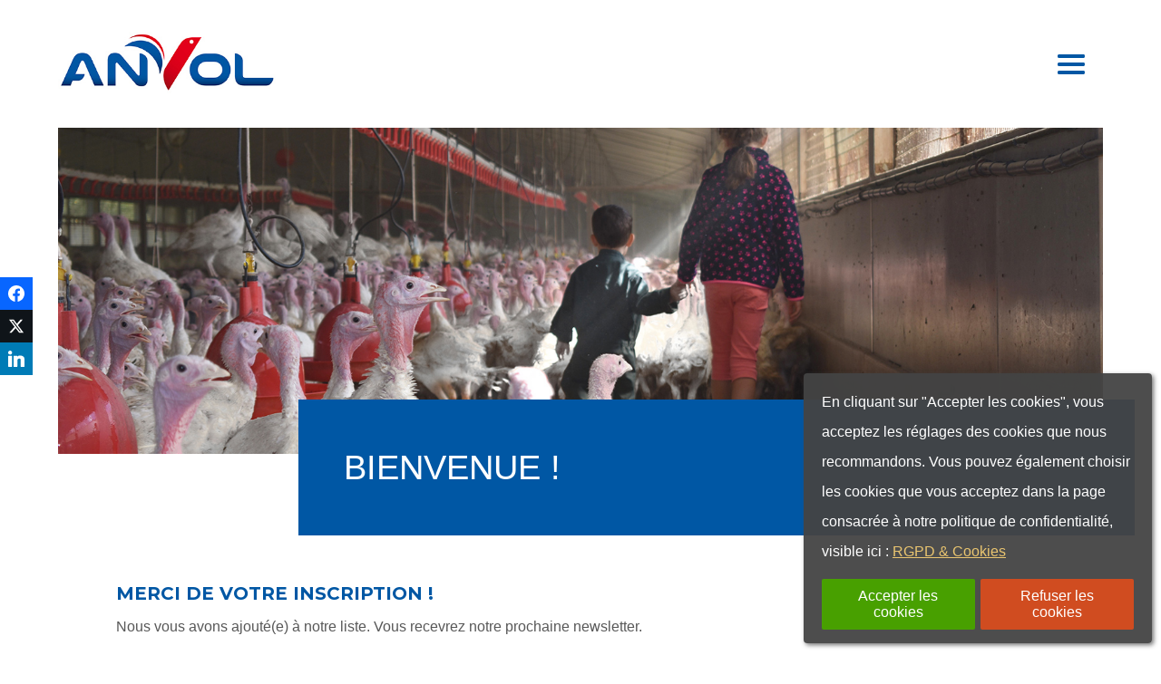

--- FILE ---
content_type: text/html; charset=UTF-8
request_url: https://interpro-anvol.fr/bienvenue/
body_size: 65760
content:
<!DOCTYPE html>
<html lang="fr-FR">
<head>
<meta charset="UTF-8" />
<meta name="viewport" content="width=device-width, initial-scale=1">
<meta name='robots' content='index, follow, max-image-preview:large, max-snippet:-1, max-video-preview:-1' />

	<!-- This site is optimized with the Yoast SEO plugin v26.8 - https://yoast.com/product/yoast-seo-wordpress/ -->
	<title>Bienvenue ! - ANVOL</title>
	<link rel="canonical" href="https://interpro-anvol.fr/bienvenue/" />
	<meta property="og:locale" content="fr_FR" />
	<meta property="og:type" content="article" />
	<meta property="og:title" content="Bienvenue !" />
	<meta property="og:description" content="Merci de votre inscription !Nous vous avons ajouté(e) à notre liste. Vous recevrez notre prochaine newsletter." />
	<meta property="og:url" content="https://interpro-anvol.fr/bienvenue/" />
	<meta property="og:site_name" content="ANVOL" />
	<meta name="twitter:card" content="summary_large_image" />
	<meta name="twitter:title" content="Bienvenue !" />
	<meta name="twitter:description" content="Merci de votre inscription !Nous vous avons ajouté(e) à notre liste. Vous recevrez notre prochaine newsletter." />
	<script type="application/ld+json" class="yoast-schema-graph">{"@context":"https://schema.org","@graph":[{"@type":"WebPage","@id":"https://interpro-anvol.fr/bienvenue/","url":"https://interpro-anvol.fr/bienvenue/","name":"Bienvenue ! - ANVOL","isPartOf":{"@id":"https://interpro-anvol.fr/#website"},"datePublished":"2021-01-22T10:17:29+00:00","breadcrumb":{"@id":"https://interpro-anvol.fr/bienvenue/#breadcrumb"},"inLanguage":"fr-FR","potentialAction":[{"@type":"ReadAction","target":["https://interpro-anvol.fr/bienvenue/"]}]},{"@type":"BreadcrumbList","@id":"https://interpro-anvol.fr/bienvenue/#breadcrumb","itemListElement":[{"@type":"ListItem","position":1,"name":"Accueil","item":"https://interpro-anvol.fr/"},{"@type":"ListItem","position":2,"name":"Bienvenue !"}]},{"@type":"WebSite","@id":"https://interpro-anvol.fr/#website","url":"https://interpro-anvol.fr/","name":"ANVOL","description":"Association nationale interprofessionnelle de la volaille de chair","potentialAction":[{"@type":"SearchAction","target":{"@type":"EntryPoint","urlTemplate":"https://interpro-anvol.fr/?s={search_term_string}"},"query-input":{"@type":"PropertyValueSpecification","valueRequired":true,"valueName":"search_term_string"}}],"inLanguage":"fr-FR"}]}</script>
	<!-- / Yoast SEO plugin. -->


<style id='wp-img-auto-sizes-contain-inline-css' type='text/css'>
img:is([sizes=auto i],[sizes^="auto," i]){contain-intrinsic-size:3000px 1500px}
/*# sourceURL=wp-img-auto-sizes-contain-inline-css */
</style>
<link rel='stylesheet' id='cf7ic_style-css' href='https://interpro-anvol.fr/wp-content/plugins/contact-form-7-image-captcha/css/cf7ic-style.css?ver=3.3.7' type='text/css' media='all' />
<link rel='stylesheet' id='wpmf-gallery-popup-style-css' href='https://interpro-anvol.fr/wp-content/plugins/wp-media-folder/assets/css/display-gallery/magnific-popup.css?ver=0.9.9' type='text/css' media='all' />
<link rel='stylesheet' id='contact-form-7-css' href='https://interpro-anvol.fr/wp-content/plugins/contact-form-7/includes/css/styles.css?ver=6.1.4' type='text/css' media='all' />
<style id='contact-form-7-inline-css' type='text/css'>
.wpcf7 .wpcf7-recaptcha iframe {margin-bottom: 0;}.wpcf7 .wpcf7-recaptcha[data-align="center"] > div {margin: 0 auto;}.wpcf7 .wpcf7-recaptcha[data-align="right"] > div {margin: 0 0 0 auto;}
/*# sourceURL=contact-form-7-inline-css */
</style>
<link rel='stylesheet' id='searchandfilter-css' href='https://interpro-anvol.fr/wp-content/plugins/search-filter/style.css?ver=1' type='text/css' media='all' />
<link rel='stylesheet' id='essb-social-profiles-css' href='https://interpro-anvol.fr/wp-content/plugins/easy-social-share-buttons3/lib/modules/social-followers-counter/assets/social-profiles.min.css?ver=10.8' type='text/css' media='all' />
<link rel='stylesheet' id='subscribe-forms-css-css' href='https://interpro-anvol.fr/wp-content/plugins/easy-social-share-buttons3/assets/modules/subscribe-forms.min.css?ver=10.8' type='text/css' media='all' />
<link rel='stylesheet' id='click2tweet-css-css' href='https://interpro-anvol.fr/wp-content/plugins/easy-social-share-buttons3/assets/modules/click-to-tweet.min.css?ver=10.8' type='text/css' media='all' />
<link rel='stylesheet' id='easy-social-share-buttons-css' href='https://interpro-anvol.fr/wp-content/plugins/easy-social-share-buttons3/assets/css/easy-social-share-buttons.min.css?ver=10.8' type='text/css' media='all' />
<style id='easy-social-share-buttons-inline-css' type='text/css'>
.essb_links .essb_link_mastodon { --essb-network: #6364ff;}.essb-mobile-sharebar, .essb-mobile-sharepoint, .essb-mobile-sharebottom{display:none;}
/*# sourceURL=easy-social-share-buttons-inline-css */
</style>
<link rel='stylesheet' id='wpca-frontend-0-css' href='https://interpro-anvol.fr/wp-content/plugins/wp-cookie-allow/modules/core/css/wpca-core.min.css?ver=3.4.10' type='text/css' media='all' />
<link rel='stylesheet' id='wpca-frontend-1-css' href='https://interpro-anvol.fr/wp-content/plugins/wp-cookie-allow/modules/automate-replace/css/wpca-automate-replace.min.css?ver=3.4.10' type='text/css' media='all' />
<link rel='stylesheet' id='wpca-frontend-css' href='https://interpro-anvol.fr/wp-content/plugins/wp-cookie-allow/modules/frontend/css/wpca-frontend.min.css?ver=3.4.10' type='text/css' media='all' />
<style id='wpca-frontend-inline-css' type='text/css'>
/* WeePie Cookie Allow Plugin - V3.4.10 */
button.wpca-btn-accept{background:rgba(72,160,0,1);color:#FFFFFF}
button.wpca-btn-accept:hover,button.wpca-btn-accept:focus,button.wpca-btn-accept:active{background:rgba(234,188,79,1);color:#FFFFFF}
button.wpca-btn-decline{background:rgba(208,76,32, 1); color:#FFFFFF}
button.wpca-btn-decline:hover,button.wpca-btn-decline:focus,button.wpca-btn-decline:active{background:rgba(209,58,8,1);color:#FFFFFF}
button.wpca-btn-reset-consent{background:rgba(208,76,32,1);color:#FFFFFF}
button.wpca-btn-reset-consent:hover,button.wpca-btn-reset-consent:focus,button.wpca-btn-reset-consent:active{background:rgba(209,58,8,1);color:#FFFFFF}
button.wpca-btn-delete-consent{background:rgba(255,165,0,1);color:#FFFFFF}
button.wpca-btn-delete-consent:hover,button.wpca-btn-delete-consent:focus,button.wpca-btn-delete-consent:active{background:rgba(247,136,0,1);color:#FFFFFF}
button.wpca-btn-cc-settings{background:rgba(204,204,204,1);color:#FFFFFF}
button.wpca-btn-cc-settings:hover,button.wpca-btn-cc-settings:focus,button.wpca-btn-cc-settings:active{background:rgba(185,184,184,1);color:#FFFFFF}
#wpca-popup-modal{max-width:calc(100% - 80px);max-height:calc(100% - 80px)}
.wpca-cc-sett-box{background-color:#ECECEC;border-radius:0px;padding:20px;color:#444444}
.wpca-cc-sett-box *{color:#444444}
.wpca-cc-sett-box a{color:#7DE047}
.wpca-cc-sett-box a{color:#54CB2E}
.wpca-cc-sett-box .wpca-btn-accept{background:rgba(61,159,196,1);color:#FFFFFF}
.wpca-cc-sett-box .wpca-btn-accept:hover,.wpca-cc-sett-box .wpca-btn-accept:focus,.wpca-cc-sett-box .wpca-btn-accept:active {background:rgba(33,152,196,1);color:#FFFFFF}
.wpca-cc-sett-box .wpca-btn-cc-save-sett{background:rgba(61,159,196,1);color:#FFFFFF}
.wpca-cc-sett-box .wpca-btn-cc-save-sett:hover,.wpca-cc-sett-box .wpca-btn-cc-save-sett:focus,.wpca-cc-sett-box .wpca-btn-cc-save-sett:active{background:rgba(33,152,196,1);color:#FFFFFF}
.wpie-switch label{width:50px;height:20px;top:0px}
.wpie-switch-slider{border-radius:20px;background-color:#CCCCCC}
.wpie-switch-slider:before{height:14px;width:14px;background-color:#FFFFFF}
input:checked+.wpie-switch-slider{background-color:#7CDF46}
input:checked+.wpie-switch-slider:before{background-color:#FFFFFF;-webkit-transform: translateX(30px);-ms-transform: translateX(30px);transform: translateX(30px)}
input:disabled:checked+.wpie-switch-slider{background-color:#CCCCCC}
input:disabled:checked+.wpie-switch-slider:before{background-color:#a7a3a3}
#wpca-box{width:30%;min-height:10%;border-radius:4px;margin:10px;}
#wpca-box{background:rgba(68,68,68,0.95);filter: alpha(opacity=95);}
#wpca-box-content, #wpca-box-content > p{color:#FFFFFF}
#wpca-box a{color:#eac570}
#wpca-box a:hover{color:#eabc4f}
#wpca-trans-layer{background:#000000;opacity:0.75;filter:alpha(opacity=75);}
.wpca-replacement-elem{min-width:500px;min-height:75px}
#wpca-reconsider-icon{bottom:17px}
#wpca-reconsider-icon svg{width:35px;height:35px}
#wpca-reconsider-icon.wpca-rci-bl{left:17px}
#wpca-reconsider-icon.wpca-rci-br{right:17px}
@media screen and (max-width: 640px) {
#wpca-reconsider-icon{bottom:calc(0.5 * 17px)}
#wpca-reconsider-icon svg{width:max(10px, calc(0.8 * 35px));height:max(10px, calc(0.8 * 35px))}
#wpca-reconsider-icon.wpca-rci-bl{left:calc(0.5 * 17px)}
#wpca-reconsider-icon.wpca-rci-br{right:calc(0.5 * 17px)}
}
/*# sourceURL=wpca-frontend-inline-css */
</style>
<link rel='stylesheet' id='baf-frontend-css' href='https://interpro-anvol.fr/wp-content/plugins/bwl-advanced-faq-manager/assets/styles/frontend.css?ver=2.1.5' type='text/css' media='all' />
<link rel='stylesheet' id='font-awesome-css' href='https://interpro-anvol.fr/wp-content/plugins/bwl-advanced-faq-manager/libs/font-awesome/font-awesome.min.css?ver=2.1.5' type='text/css' media='all' />
<link rel='stylesheet' id='font-awesome-shims-css' href='https://interpro-anvol.fr/wp-content/plugins/bwl-advanced-faq-manager/libs/libs/font-awesome/v4-shims.min.css?ver=2.1.5' type='text/css' media='all' />
<script type="text/javascript" src="https://interpro-anvol.fr/wp-includes/js/jquery/jquery.min.js?ver=3.7.1" id="jquery-core-js"></script>
<script type="text/javascript" src="https://interpro-anvol.fr/wp-includes/js/jquery/jquery-migrate.min.js?ver=3.4.1" id="jquery-migrate-js"></script>
<script id="essb-inline-js"></script><style type='text/css'>.ac-container .baf_schema{color:blue;}#baf_page_navigation .active_page{
                              background: #FFFFFF;
                              color: #777777 !important;
                      }div.baf-ctrl-btn span.baf-expand-all, div.baf-ctrl-btn span.baf-collapsible-all{
                              background: #FFFFFF;
                              color: #777777;
                      }div.baf-ctrl-btn span.baf-expand-all:hover, div.baf-ctrl-btn span.baf-collapsible-all:hover{
                              background: #EAEAEA;
                              color: #777777;
                      }.bwl-faq-wrapper ul.bwl-faq-tabs li.active{                            
                              border-color: #2C2C2C;
                     }.post-like i::before,
                      .post-like i::after,
                      .post-like i.liked ::before {
                          content: "\f164";
                      }i.faq-liked{
                          color: #228AFF;
                      }.ac-container .bwl-faq-search-panel span.baf-btn-clear{
                      right: 11px;
                }</style><script type="text/javascript" id="baf-inline-js">var baf_rtl_status = 0,
                                                 first_color = '#FFFFFF',   
                                                 checked_background = '#FF7B0D',
                                                 hover_background = '#FFFFFF',
                                                 bwl_advanced_faq_collapsible_accordion_status = '1',
                                                 text_nothing_found = 'Aucun résultat !',
                                                 text_faqs = 'FAQs',
                                                 text_faq = 'FAQ',                                               
                                                 second_color = '#EAEAEA'</script><link rel="icon" href="https://interpro-anvol.fr/wp-content/uploads/2020/09/cropped-favicon-ANVOL-32x32.jpg" sizes="32x32" />
<link rel="icon" href="https://interpro-anvol.fr/wp-content/uploads/2020/09/cropped-favicon-ANVOL-192x192.jpg" sizes="192x192" />
<link rel="apple-touch-icon" href="https://interpro-anvol.fr/wp-content/uploads/2020/09/cropped-favicon-ANVOL-180x180.jpg" />
<meta name="msapplication-TileImage" content="https://interpro-anvol.fr/wp-content/uploads/2020/09/cropped-favicon-ANVOL-270x270.jpg" />
		<style type="text/css" id="wp-custom-css">
			.date-creation {
    color: #a9a9a9; /* Gris clair */
    margin-bottom: 10px !important; /* Ajustez la valeur selon vos besoins */
    display: inline-block; /* Assure que la marge est respectée */
}		</style>
		<link href="https://fonts.googleapis.com/css2?family=Montserrat:wght@400;900&display=swap" rel="stylesheet">
	<link rel="stylesheet" type="text/css" media="all" href="https://interpro-anvol.fr/wp-content/themes/anvol/css/swiper.min.css" />
<link rel="stylesheet" type="text/css" media="all" href="https://interpro-anvol.fr/wp-content/themes/anvol/style.css" />
<script src='https://npmcdn.com/isotope-layout@3/dist/isotope.pkgd.js'></script>
<script src='https://npmcdn.com/imagesloaded@4/imagesloaded.pkgd.js'></script>
<script src="https://unpkg.com/swiper/swiper-bundle.js"></script>
<script src="https://unpkg.com/swiper/swiper-bundle.min.js"></script>
<link rel='stylesheet' id='mailpoet_public-css' href='https://interpro-anvol.fr/wp-content/plugins/mailpoet/assets/dist/css/mailpoet-public.eb66e3ab.css?ver=6.9' type='text/css' media='all' />
<link rel='stylesheet' id='mailpoet_custom_fonts_0-css' href='https://fonts.googleapis.com/css?family=Abril+FatFace%3A400%2C400i%2C700%2C700i%7CAlegreya%3A400%2C400i%2C700%2C700i%7CAlegreya+Sans%3A400%2C400i%2C700%2C700i%7CAmatic+SC%3A400%2C400i%2C700%2C700i%7CAnonymous+Pro%3A400%2C400i%2C700%2C700i%7CArchitects+Daughter%3A400%2C400i%2C700%2C700i%7CArchivo%3A400%2C400i%2C700%2C700i%7CArchivo+Narrow%3A400%2C400i%2C700%2C700i%7CAsap%3A400%2C400i%2C700%2C700i%7CBarlow%3A400%2C400i%2C700%2C700i%7CBioRhyme%3A400%2C400i%2C700%2C700i%7CBonbon%3A400%2C400i%2C700%2C700i%7CCabin%3A400%2C400i%2C700%2C700i%7CCairo%3A400%2C400i%2C700%2C700i%7CCardo%3A400%2C400i%2C700%2C700i%7CChivo%3A400%2C400i%2C700%2C700i%7CConcert+One%3A400%2C400i%2C700%2C700i%7CCormorant%3A400%2C400i%2C700%2C700i%7CCrimson+Text%3A400%2C400i%2C700%2C700i%7CEczar%3A400%2C400i%2C700%2C700i%7CExo+2%3A400%2C400i%2C700%2C700i%7CFira+Sans%3A400%2C400i%2C700%2C700i%7CFjalla+One%3A400%2C400i%2C700%2C700i%7CFrank+Ruhl+Libre%3A400%2C400i%2C700%2C700i%7CGreat+Vibes%3A400%2C400i%2C700%2C700i&#038;ver=6.9' type='text/css' media='all' />
<link rel='stylesheet' id='mailpoet_custom_fonts_1-css' href='https://fonts.googleapis.com/css?family=Heebo%3A400%2C400i%2C700%2C700i%7CIBM+Plex%3A400%2C400i%2C700%2C700i%7CInconsolata%3A400%2C400i%2C700%2C700i%7CIndie+Flower%3A400%2C400i%2C700%2C700i%7CInknut+Antiqua%3A400%2C400i%2C700%2C700i%7CInter%3A400%2C400i%2C700%2C700i%7CKarla%3A400%2C400i%2C700%2C700i%7CLibre+Baskerville%3A400%2C400i%2C700%2C700i%7CLibre+Franklin%3A400%2C400i%2C700%2C700i%7CMontserrat%3A400%2C400i%2C700%2C700i%7CNeuton%3A400%2C400i%2C700%2C700i%7CNotable%3A400%2C400i%2C700%2C700i%7CNothing+You+Could+Do%3A400%2C400i%2C700%2C700i%7CNoto+Sans%3A400%2C400i%2C700%2C700i%7CNunito%3A400%2C400i%2C700%2C700i%7COld+Standard+TT%3A400%2C400i%2C700%2C700i%7COxygen%3A400%2C400i%2C700%2C700i%7CPacifico%3A400%2C400i%2C700%2C700i%7CPoppins%3A400%2C400i%2C700%2C700i%7CProza+Libre%3A400%2C400i%2C700%2C700i%7CPT+Sans%3A400%2C400i%2C700%2C700i%7CPT+Serif%3A400%2C400i%2C700%2C700i%7CRakkas%3A400%2C400i%2C700%2C700i%7CReenie+Beanie%3A400%2C400i%2C700%2C700i%7CRoboto+Slab%3A400%2C400i%2C700%2C700i&#038;ver=6.9' type='text/css' media='all' />
<link rel='stylesheet' id='mailpoet_custom_fonts_2-css' href='https://fonts.googleapis.com/css?family=Ropa+Sans%3A400%2C400i%2C700%2C700i%7CRubik%3A400%2C400i%2C700%2C700i%7CShadows+Into+Light%3A400%2C400i%2C700%2C700i%7CSpace+Mono%3A400%2C400i%2C700%2C700i%7CSpectral%3A400%2C400i%2C700%2C700i%7CSue+Ellen+Francisco%3A400%2C400i%2C700%2C700i%7CTitillium+Web%3A400%2C400i%2C700%2C700i%7CUbuntu%3A400%2C400i%2C700%2C700i%7CVarela%3A400%2C400i%2C700%2C700i%7CVollkorn%3A400%2C400i%2C700%2C700i%7CWork+Sans%3A400%2C400i%2C700%2C700i%7CYatra+One%3A400%2C400i%2C700%2C700i&#038;ver=6.9' type='text/css' media='all' />
</head>
<body  class="wp-singular page-template-default page page-id-918 wp-theme-anvol essb-10.8">
<div class="header">
	<a class="logo" href="https://interpro-anvol.fr" title="ANVOL - Association nationale interprofessionnelle de la volaille de chair" >
	<img src="https://interpro-anvol.fr/wp-content/themes/anvol/images/anvol-logo.jpg" alt="ANVOL - Association nationale interprofessionnelle de la volaille de chair">
	</a>
<div class="menu-header"><ul id="menu-menu-principal" class="menu"><li id="menu-item-333" class="menu-item menu-item-type-post_type menu-item-object-page menu-item-333"><a href="https://interpro-anvol.fr/qui-sommes-nous/">Qui sommes-nous</a></li>
<li id="menu-item-2007" class="menu-item menu-item-type-custom menu-item-object-custom menu-item-has-children menu-item-2007"><a href="#">Filière avicole</a>
<ul class="sub-menu">
	<li id="menu-item-2008" class="menu-item menu-item-type-post_type menu-item-object-page menu-item-2008"><a href="https://interpro-anvol.fr/filiere-avicole/">La Filière</a></li>
	<li id="menu-item-1971" class="menu-item menu-item-type-post_type menu-item-object-page menu-item-1971"><a href="https://interpro-anvol.fr/les-metiers-de-la-filiere-des-industries-de-la-transformation-des-volailles/">Les métiers de la filière des Industries de la Transformation des volailles</a></li>
</ul>
</li>
<li id="menu-item-677" class="menu-item menu-item-type-custom menu-item-object-custom menu-item-has-children menu-item-677"><a href="#">Engagements</a>
<ul class="sub-menu">
	<li id="menu-item-608" class="menu-item menu-item-type-post_type menu-item-object-page menu-item-has-children menu-item-608"><a href="https://interpro-anvol.fr/engagements/pacte-ambition-anvol-2025/">Pacte Ambition ANVOL 2025</a>
	<ul class="sub-menu">
		<li id="menu-item-607" class="menu-item menu-item-type-post_type menu-item-object-page menu-item-607"><a href="https://interpro-anvol.fr/engagements/pacte-ambition-anvol-2025/repondre-a-toutes-les-attentes-de-tous-les-circuits/">Répondre à toutes les attentes de tous les circuits</a></li>
		<li id="menu-item-632" class="menu-item menu-item-type-post_type menu-item-object-page menu-item-632"><a href="https://interpro-anvol.fr/engagements/pacte-ambition-anvol-2025/un-acces-a-la-lumiere-pour-50-des-volailles/">Un accès à la lumière pour 50% des volailles</a></li>
		<li id="menu-item-641" class="menu-item menu-item-type-post_type menu-item-object-page menu-item-641"><a href="https://interpro-anvol.fr/engagements/pacte-ambition-anvol-2025/100-des-elevages-engages-dans-lamelioration-des-bonnes-pratiques/">100 % des élevages engagés dans l’amélioration des bonnes pratiques</a></li>
		<li id="menu-item-647" class="menu-item menu-item-type-post_type menu-item-object-page menu-item-647"><a href="https://interpro-anvol.fr/engagements/pacte-ambition-anvol-2025/zero-deforestation-pour-une-alimentation-sure-et-durable/">Zéro déforestation pour une alimentation sûre et durable</a></li>
		<li id="menu-item-653" class="menu-item menu-item-type-post_type menu-item-object-page menu-item-653"><a href="https://interpro-anvol.fr/engagements/pacte-ambition-anvol-2025/60-dantibiotiques-utilises-en-15-ans/">-60 % d’antibiotiques utilisés en 15 ans</a></li>
		<li id="menu-item-659" class="menu-item menu-item-type-post_type menu-item-object-page menu-item-659"><a href="https://interpro-anvol.fr/engagements/pacte-ambition-anvol-2025/maintien-des-elevages-familiaux/">Maintien des élevages familiaux</a></li>
	</ul>
</li>
</ul>
</li>
<li id="menu-item-1112" class="menu-item menu-item-type-post_type menu-item-object-page menu-item-1112"><a href="https://interpro-anvol.fr/bulletin-anvol/">Bulletin ANVOL</a></li>
<li id="menu-item-2161" class="menu-item menu-item-type-custom menu-item-object-custom menu-item-has-children menu-item-2161"><a href="#">Chiffres</a>
<ul class="sub-menu">
	<li id="menu-item-2158" class="menu-item menu-item-type-post_type menu-item-object-page menu-item-2158"><a href="https://interpro-anvol.fr/chiffres/">Chiffres Clés de la volaille</a></li>
	<li id="menu-item-2157" class="menu-item menu-item-type-post_type menu-item-object-page menu-item-2157"><a href="https://interpro-anvol.fr/les-francais-plebiscitent-les-volailles-et-affirment-leur-gout-pour-lorigine-francaise/">Enquête : Les Français plébiscitent les volailles</a></li>
</ul>
</li>
<li id="menu-item-329" class="menu-item menu-item-type-post_type menu-item-object-page menu-item-329"><a href="https://interpro-anvol.fr/actualites/">Actualités</a></li>
<li id="menu-item-327" class="menu-item menu-item-type-post_type menu-item-object-page menu-item-327"><a href="https://interpro-anvol.fr/faq/">FAQ</a></li>
<li id="menu-item-839" class="menu-item menu-item-type-post_type menu-item-object-page menu-item-839"><a href="https://interpro-anvol.fr/videos/">Vidéos</a></li>
<li id="menu-item-326" class="menu-item menu-item-type-post_type menu-item-object-page menu-item-326"><a href="https://interpro-anvol.fr/contact/">Contact</a></li>
<li id="menu-item-728" class="menu-item menu-item-type-post_type menu-item-object-page menu-item-728"><a href="https://interpro-anvol.fr/presse-anvol/">Presse</a></li>
</ul></div></div><div class="headvisu inpage" style=" background-image: url(https://interpro-anvol.fr/wp-content/uploads/2018/03/anvol-2.jpg);">
	<div class="homeslide"><div class="slidecontent"><div class="swiper-container " ><div class="swiper-wrapper">
<div class="swiper-slide " >
<h1 class="swiper-title">Bienvenue !</h1>
		</div>

</div>
</div></div></div>

</div>
<div class="content full">
<h2><strong>Merci de votre inscription !</strong></h2>
<p>Nous vous avons ajouté(e) à notre liste. Vous recevrez notre prochaine newsletter.</p>
<p>&nbsp;</p>
<p>&nbsp;</p>
<div class="essb-pinterest-pro-content-marker" style="display: none !important;"></div><div class="essb_break_scroll"></div>		</div>

<div class="newsletter">
	<div class="thumbnailactu" >
		<div class="titlebox">Newsletter</div>
	<img src="https://interpro-anvol.fr/wp-content/themes/anvol/images/photonewsletter.jpg" />
	</div>
	<div class="newsright" >
		<p class="titregris">l’actualité dans votre boîte mail</p>
		<p class="newstitre">restez informé de toute l’actualité anvol</p>
		
			  
  
  <div class="
    mailpoet_form_popup_overlay
      "></div>
  <div
    id="mailpoet_form_1"
    class="
      mailpoet_form
      mailpoet_form_shortcode
      mailpoet_form_position_
      mailpoet_form_animation_
    "
      >

    <style type="text/css">
     #mailpoet_form_1 .mailpoet_form {  }
#mailpoet_form_1 .mailpoet_column_with_background { padding: 10px; }
#mailpoet_form_1 .mailpoet_form_column:not(:first-child) { margin-left: 20px; }
#mailpoet_form_1 .mailpoet_paragraph { line-height: 20px; margin-bottom: 20px; }
#mailpoet_form_1 .mailpoet_segment_label, #mailpoet_form_1 .mailpoet_text_label, #mailpoet_form_1 .mailpoet_textarea_label, #mailpoet_form_1 .mailpoet_select_label, #mailpoet_form_1 .mailpoet_radio_label, #mailpoet_form_1 .mailpoet_checkbox_label, #mailpoet_form_1 .mailpoet_list_label, #mailpoet_form_1 .mailpoet_date_label { display: block; font-weight: normal; }
#mailpoet_form_1 .mailpoet_text, #mailpoet_form_1 .mailpoet_textarea, #mailpoet_form_1 .mailpoet_select, #mailpoet_form_1 .mailpoet_date_month, #mailpoet_form_1 .mailpoet_date_day, #mailpoet_form_1 .mailpoet_date_year, #mailpoet_form_1 .mailpoet_date { display: block; }
#mailpoet_form_1 .mailpoet_text, #mailpoet_form_1 .mailpoet_textarea { width: 200px; }
#mailpoet_form_1 .mailpoet_checkbox {  }
#mailpoet_form_1 .mailpoet_submit {  }
#mailpoet_form_1 .mailpoet_divider {  }
#mailpoet_form_1 .mailpoet_message {  }
#mailpoet_form_1 .mailpoet_form_loading { width: 30px; text-align: center; line-height: normal; }
#mailpoet_form_1 .mailpoet_form_loading > span { width: 5px; height: 5px; background-color: #5b5b5b; }#mailpoet_form_1{border-radius: 0px;text-align: left;}#mailpoet_form_1 form.mailpoet_form {padding: 0px;}#mailpoet_form_1 .mailpoet_message {margin: 0; padding: 0 20px;}#mailpoet_form_1 .mailpoet_paragraph.last {margin-bottom: 0} @media (max-width: 500px) {#mailpoet_form_1 {background-image: none;}} @media (min-width: 500px) {#mailpoet_form_1 .last .mailpoet_paragraph:last-child {margin-bottom: 0}}  @media (max-width: 500px) {#mailpoet_form_1 .mailpoet_form_column:last-child .mailpoet_paragraph:last-child {margin-bottom: 0}} 
    </style>

    <form
      target="_self"
      method="post"
      action="https://interpro-anvol.fr/wp-admin/admin-post.php?action=mailpoet_subscription_form"
      class="mailpoet_form mailpoet_form_form mailpoet_form_shortcode"
      novalidate
      data-delay=""
      data-exit-intent-enabled=""
      data-font-family=""
      data-cookie-expiration-time=""
    >
      <input type="hidden" name="data[form_id]" value="1" />
      <input type="hidden" name="token" value="c7f02ad09b" />
      <input type="hidden" name="api_version" value="v1" />
      <input type="hidden" name="endpoint" value="subscribers" />
      <input type="hidden" name="mailpoet_method" value="subscribe" />

      <label class="mailpoet_hp_email_label" style="display: none !important;">Veuillez laisser ce champ vide<input type="email" name="data[email]"/></label><p class="mailpoet_form_paragraph " style="text-align: left">Inscrivez-vous à notre Newsletter pour être informé de l'actualité ANVOL, l'interprofession volaille de chair.</p>
<div class="mailpoet_paragraph "><input type="email" autocomplete="email" class="mailpoet_text" id="form_email_1" name="data[form_field_MmZkMGEyNTZjYjc3X2VtYWls]" title="E-mail" value="" style="padding:5px;margin: 0 auto 0 0;" data-automation-id="form_email"  placeholder="E-mail *" aria-label="E-mail *" data-parsley-errors-container=".mailpoet_error_1mtnj" data-parsley-required="true" required aria-required="true" data-parsley-minlength="6" data-parsley-maxlength="150" data-parsley-type-message="Cette valeur doit être un e-mail valide." data-parsley-required-message="Ce champ est nécessaire."/><span class="mailpoet_error_1mtnj"></span></div>
<div class="mailpoet_paragraph "><input type="submit" class="mailpoet_submit" value="Valider mon inscription" data-automation-id="subscribe-submit-button" style="padding:5px;margin: 0 auto 0 0;border-color:transparent;" /><span class="mailpoet_form_loading"><span class="mailpoet_bounce1"></span><span class="mailpoet_bounce2"></span><span class="mailpoet_bounce3"></span></span></div>
<div class="mailpoet_paragraph "><fieldset><input type="hidden" value="1"  name="data[cf_1]" /><label class="mailpoet_checkbox_label" for="mailpoet_checkbox_1" ><input type="checkbox" class="mailpoet_checkbox" id="mailpoet_checkbox_1" name="data[cf_1]" value="1" data-parsley-errors-container=".mailpoet_error_15pr1" data-parsley-required="true" required aria-required="true" data-parsley-required-message="Ce champ est nécessaire." data-parsley-group="custom_field_1" /> J’ai lu et accepte <a href="https://interpro-anvol.fr/politique-de-confidentialite/">la politique de confidentialité de ce site</a></label></fieldset><span class="mailpoet_error_15pr1"></span></div>

      <div class="mailpoet_message">
        <p class="mailpoet_validate_success"
                style="display:none;"
                >Vérifiez votre boite de réception ou votre répertoire d’indésirables pour confirmer votre abonnement.
        </p>
        <p class="mailpoet_validate_error"
                style="display:none;"
                >        </p>
      </div>
    </form>

      </div>

  		
		
		
	</div>
</div>
<div class="partenaires">
<div class="parteleft">
<p>Retrouvez tous les sites de la Volaille Française</p>
<div class="swiperbutton"><div class="swiper-button-next parti">></div><div class="swiper-button-prev parti"><</div></div>
</div>
<div class="parteright">
	<div class="slidecontent"><div class="swiper-container " ><div class="swiper-wrapper">
 
<div class="swiper-slide">
	<a href= "https://volaille-info.fr " target="_blank" class="thumbnailpart" title= "Volaille Info " >
		<img width="260" height="260" src="https://interpro-anvol.fr/wp-content/uploads/2022/02/volaillesinfoLOGO.png" class="attachment-blogsize size-blogsize wp-post-image" alt="" decoding="async" loading="lazy" srcset="https://interpro-anvol.fr/wp-content/uploads/2022/02/volaillesinfoLOGO.png 260w, https://interpro-anvol.fr/wp-content/uploads/2022/02/volaillesinfoLOGO-150x150.png 150w" sizes="auto, (max-width: 260px) 100vw, 260px" />	</a>
</div>

 
<div class="swiper-slide">
	<a href= "http://synalaf.com/ " target="_blank" class="thumbnailpart" title= "Synalaf " >
		<img width="260" height="260" src="https://interpro-anvol.fr/wp-content/uploads/2020/08/Logo-SYNALAF.jpg" class="attachment-blogsize size-blogsize wp-post-image" alt="" decoding="async" loading="lazy" srcset="https://interpro-anvol.fr/wp-content/uploads/2020/08/Logo-SYNALAF.jpg 260w, https://interpro-anvol.fr/wp-content/uploads/2020/08/Logo-SYNALAF-150x150.jpg 150w" sizes="auto, (max-width: 260px) 100vw, 260px" />	</a>
</div>

 
<div class="swiper-slide">
	<a href= "https://www.volaille-francaise.fr/ " target="_blank" class="thumbnailpart" title= "APVF " >
		<img width="260" height="260" src="https://interpro-anvol.fr/wp-content/uploads/2020/08/logo-apvf-260x260-2.jpg" class="attachment-blogsize size-blogsize wp-post-image" alt="" decoding="async" loading="lazy" srcset="https://interpro-anvol.fr/wp-content/uploads/2020/08/logo-apvf-260x260-2.jpg 260w, https://interpro-anvol.fr/wp-content/uploads/2020/08/logo-apvf-260x260-2-150x150.jpg 150w" sizes="auto, (max-width: 260px) 100vw, 260px" />	</a>
</div>

 
<div class="swiper-slide">
	<a href= "https://www.poulet-francais.fr/ " target="_blank" class="thumbnailpart" title= "CIPC " >
		<img width="260" height="260" src="https://interpro-anvol.fr/wp-content/uploads/2020/08/logo-cipc-min-260x260-1.jpg" class="attachment-blogsize size-blogsize wp-post-image" alt="" decoding="async" loading="lazy" srcset="https://interpro-anvol.fr/wp-content/uploads/2020/08/logo-cipc-min-260x260-1.jpg 260w, https://interpro-anvol.fr/wp-content/uploads/2020/08/logo-cipc-min-260x260-1-150x150.jpg 150w" sizes="auto, (max-width: 260px) 100vw, 260px" />	</a>
</div>

 
<div class="swiper-slide">
	<a href= "https://www.canards.fr/ " target="_blank" class="thumbnailpart" title= "CICAR " >
		<img width="260" height="260" src="https://interpro-anvol.fr/wp-content/uploads/2020/08/logo-cicar-min-260x260-2.jpg" class="attachment-blogsize size-blogsize wp-post-image" alt="" decoding="async" loading="lazy" srcset="https://interpro-anvol.fr/wp-content/uploads/2020/08/logo-cicar-min-260x260-2.jpg 260w, https://interpro-anvol.fr/wp-content/uploads/2020/08/logo-cicar-min-260x260-2-150x150.jpg 150w" sizes="auto, (max-width: 260px) 100vw, 260px" />	</a>
</div>

 
<div class="swiper-slide">
	<a href= "https://www.dinde.fr/ " target="_blank" class="thumbnailpart" title= "CIDEF " >
		<img width="260" height="260" src="https://interpro-anvol.fr/wp-content/uploads/2020/08/logo-cidef-min-260x260-1.jpg" class="attachment-blogsize size-blogsize wp-post-image" alt="" decoding="async" loading="lazy" srcset="https://interpro-anvol.fr/wp-content/uploads/2020/08/logo-cidef-min-260x260-1.jpg 260w, https://interpro-anvol.fr/wp-content/uploads/2020/08/logo-cidef-min-260x260-1-150x150.jpg 150w" sizes="auto, (max-width: 260px) 100vw, 260px" />	</a>
</div>

 
<div class="swiper-slide">
	<a href= "https://jaimelavolaille.fr " target="_blank" class="thumbnailpart" title= "J&#039;aime la volaille française " >
		<img width="260" height="260" src="https://interpro-anvol.fr/wp-content/uploads/2020/08/jaime-la-volaille.jpg" class="attachment-blogsize size-blogsize wp-post-image" alt="" decoding="async" loading="lazy" srcset="https://interpro-anvol.fr/wp-content/uploads/2020/08/jaime-la-volaille.jpg 260w, https://interpro-anvol.fr/wp-content/uploads/2020/08/jaime-la-volaille-150x150.jpg 150w" sizes="auto, (max-width: 260px) 100vw, 260px" />	</a>
</div>

 
<div class="swiper-slide">
	<a href= "https://lapintade.eu/fr " target="_blank" class="thumbnailpart" title= "La pintade " >
		<img width="260" height="260" src="https://interpro-anvol.fr/wp-content/uploads/2020/08/logocipweb-260x260-1.jpg" class="attachment-blogsize size-blogsize wp-post-image" alt="" decoding="async" loading="lazy" srcset="https://interpro-anvol.fr/wp-content/uploads/2020/08/logocipweb-260x260-1.jpg 260w, https://interpro-anvol.fr/wp-content/uploads/2020/08/logocipweb-260x260-1-150x150.jpg 150w" sizes="auto, (max-width: 260px) 100vw, 260px" />	</a>
</div>

 
<div class="swiper-slide">
	<a href= "http://www.atm-avicole.fr/ " target="_blank" class="thumbnailpart" title= "ATM " >
		<img width="260" height="260" src="https://interpro-anvol.fr/wp-content/uploads/2020/08/logo-atm-260x260-1.jpg" class="attachment-blogsize size-blogsize wp-post-image" alt="" decoding="async" loading="lazy" srcset="https://interpro-anvol.fr/wp-content/uploads/2020/08/logo-atm-260x260-1.jpg 260w, https://interpro-anvol.fr/wp-content/uploads/2020/08/logo-atm-260x260-1-150x150.jpg 150w" sizes="auto, (max-width: 260px) 100vw, 260px" />	</a>
</div>

  </div>
</div></div>

    <script>
    var swiper = new Swiper(".parteright .swiper-container", {loop: true,autoHeight: true, slidesPerView: 2,
      spaceBetween: 30,grabCursor: true,  autoplay: {
    delay: 5000,    
  },
       navigation: {
        nextEl: ".swiper-button-next.parti",
        prevEl: ".swiper-button-prev.parti",
      },
		breakpoints: {
        400: {
          slidesPerView: 2,
          spaceBetween: 30,
        },  
		640: {
          slidesPerView: 2,
          spaceBetween: 30,
        },
        768: {
          slidesPerView: 2,
          spaceBetween: 30,
        },
        1200: {
          slidesPerView: 2,
          spaceBetween: 30,
        },
		1300: {
          slidesPerView: 3,
          spaceBetween: 30,
        },
		1400: {
          slidesPerView: 4,
          spaceBetween: 30,
        },
			
				1800: {
          slidesPerView: 5,
          spaceBetween: 30,
        },			
			2100: {
          slidesPerView: 6,
          spaceBetween: 30,
        },
      }
    });
	    </script>

</div>
</div>

<div id="footer" class="">
     <div class="widget_text wigfoot"><div class="textwidget custom-html-widget"><a title="Association nationale interprofessionnelle de la volaille de chair" href="https://interpro-anvol.fr/"><img class="alignnone size-full wp-image-324" src="https://interpro-anvol.fr/wp-content/themes/anvol/images/anvol-logo.jpg" alt="Association nationale interprofessionnelle de la volaille de chair" width="368" height="118" /></a><br/>
ANVOL est l’interprofession volaille de chair. Créée dans la dynamique des États Généraux de l’Alimentation, ANVOL a été officiellement reconnue par arrêté en septembre 2018. Elle réunit 20 organisations représentatives de l’ensemble des maillons de la filière de la volaille de chair : depuis l’accouvage jusqu’à la distribution et la restauration.<br/><br/>
<div class="essb-social-followers-variables essb-fc-grid essb-profiles essb-fc-template-metro"><div class="essb-fc-block essb-fc-network-twitter-x essb-fc-bg-twitter-x"><div class="essb-fc-block-icon"><i><svg class="essb-svg-icon essb-svg-icon-twitter_x" aria-hidden="true" role="img" focusable="false" viewBox="0 0 24 24"><path d="M18.244 2.25h3.308l-7.227 8.26 8.502 11.24H16.17l-5.214-6.817L4.99 21.75H1.68l7.73-8.835L1.254 2.25H8.08l4.713 6.231zm-1.161 17.52h1.833L7.084 4.126H5.117z"></path></svg></i></div><a href="https://twitter.com/Interpro_Anvol/"  rel="noreferrer noopener nofollow" target="_blank"></a></div><div class="essb-fc-block essb-fc-network-linkedin essb-fc-bg-linkedin"><div class="essb-fc-block-icon"><i><svg class="essb-svg-icon essb-svg-icon-linkedin" aria-hidden="true" role="img" focusable="false" width="32" height="32" viewBox="0 0 32 32" xmlns="http://www.w3.org/2000/svg"><path d="M23.938 16.375c-0.438-0.5-1.188-0.75-2.25-0.75-1.375 0-2.313 0.438-2.875 1.188-0.563 0.813-0.813 1.938-0.813 3.375v10.938c0 0.188-0.063 0.375-0.25 0.563-0.125 0.125-0.375 0.25-0.563 0.25h-5.75c-0.188 0-0.375-0.125-0.563-0.25-0.125-0.188-0.25-0.375-0.25-0.563v-20.188c0-0.188 0.125-0.375 0.25-0.563 0.188-0.125 0.375-0.25 0.563-0.25h5.563c0.188 0 0.375 0.063 0.5 0.125s0.188 0.25 0.25 0.438c0 0.188 0.063 0.375 0.063 0.438s0 0.25 0 0.5c1.438-1.375 3.375-2 5.688-2 2.688 0 4.75 0.625 6.25 1.938 1.5 1.375 2.25 3.313 2.25 5.938v13.625c0 0.188-0.063 0.375-0.25 0.563-0.125 0.125-0.375 0.25-0.563 0.25h-5.875c-0.188 0-0.375-0.125-0.563-0.25-0.125-0.188-0.25-0.375-0.25-0.563v-12.313c0-1.063-0.188-1.875-0.563-2.438zM6.625 6.688c-0.75 0.75-1.688 1.125-2.75 1.125s-2-0.375-2.75-1.125c-0.75-0.75-1.125-1.625-1.125-2.75 0-1.063 0.375-1.938 1.125-2.688s1.688-1.188 2.75-1.188c1.063 0 2 0.438 2.75 1.188s1.125 1.625 1.125 2.688c0 1.125-0.375 2-1.125 2.75zM7.563 10.938v20.188c0 0.188-0.125 0.375-0.25 0.563-0.188 0.125-0.375 0.25-0.563 0.25h-5.75c-0.188 0-0.375-0.125-0.563-0.25-0.125-0.188-0.25-0.375-0.25-0.563v-20.188c0-0.188 0.125-0.375 0.25-0.563 0.188-0.125 0.375-0.25 0.563-0.25h5.75c0.188 0 0.375 0.125 0.563 0.25 0.125 0.188 0.25 0.375 0.25 0.563z"></path></svg></i></div><a href="https://www.linkedin.com/in/interprofession-anvol-b325991a2/"  rel="noreferrer noopener nofollow" target="_blank"></a></div></div></div></div><div class="wigfoot"><p class="titlewidg">Navigation</p><div class="menu-menu-principal-container"><ul id="menu-menu-principal-1" class="menu"><li class="menu-item menu-item-type-post_type menu-item-object-page menu-item-333"><a href="https://interpro-anvol.fr/qui-sommes-nous/">Qui sommes-nous</a></li>
<li class="menu-item menu-item-type-custom menu-item-object-custom menu-item-has-children menu-item-2007"><a href="#">Filière avicole</a>
<ul class="sub-menu">
	<li class="menu-item menu-item-type-post_type menu-item-object-page menu-item-2008"><a href="https://interpro-anvol.fr/filiere-avicole/">La Filière</a></li>
	<li class="menu-item menu-item-type-post_type menu-item-object-page menu-item-1971"><a href="https://interpro-anvol.fr/les-metiers-de-la-filiere-des-industries-de-la-transformation-des-volailles/">Les métiers de la filière des Industries de la Transformation des volailles</a></li>
</ul>
</li>
<li class="menu-item menu-item-type-custom menu-item-object-custom menu-item-has-children menu-item-677"><a href="#">Engagements</a>
<ul class="sub-menu">
	<li class="menu-item menu-item-type-post_type menu-item-object-page menu-item-has-children menu-item-608"><a href="https://interpro-anvol.fr/engagements/pacte-ambition-anvol-2025/">Pacte Ambition ANVOL 2025</a>
	<ul class="sub-menu">
		<li class="menu-item menu-item-type-post_type menu-item-object-page menu-item-607"><a href="https://interpro-anvol.fr/engagements/pacte-ambition-anvol-2025/repondre-a-toutes-les-attentes-de-tous-les-circuits/">Répondre à toutes les attentes de tous les circuits</a></li>
		<li class="menu-item menu-item-type-post_type menu-item-object-page menu-item-632"><a href="https://interpro-anvol.fr/engagements/pacte-ambition-anvol-2025/un-acces-a-la-lumiere-pour-50-des-volailles/">Un accès à la lumière pour 50% des volailles</a></li>
		<li class="menu-item menu-item-type-post_type menu-item-object-page menu-item-641"><a href="https://interpro-anvol.fr/engagements/pacte-ambition-anvol-2025/100-des-elevages-engages-dans-lamelioration-des-bonnes-pratiques/">100 % des élevages engagés dans l’amélioration des bonnes pratiques</a></li>
		<li class="menu-item menu-item-type-post_type menu-item-object-page menu-item-647"><a href="https://interpro-anvol.fr/engagements/pacte-ambition-anvol-2025/zero-deforestation-pour-une-alimentation-sure-et-durable/">Zéro déforestation pour une alimentation sûre et durable</a></li>
		<li class="menu-item menu-item-type-post_type menu-item-object-page menu-item-653"><a href="https://interpro-anvol.fr/engagements/pacte-ambition-anvol-2025/60-dantibiotiques-utilises-en-15-ans/">-60 % d’antibiotiques utilisés en 15 ans</a></li>
		<li class="menu-item menu-item-type-post_type menu-item-object-page menu-item-659"><a href="https://interpro-anvol.fr/engagements/pacte-ambition-anvol-2025/maintien-des-elevages-familiaux/">Maintien des élevages familiaux</a></li>
	</ul>
</li>
</ul>
</li>
<li class="menu-item menu-item-type-post_type menu-item-object-page menu-item-1112"><a href="https://interpro-anvol.fr/bulletin-anvol/">Bulletin ANVOL</a></li>
<li class="menu-item menu-item-type-custom menu-item-object-custom menu-item-has-children menu-item-2161"><a href="#">Chiffres</a>
<ul class="sub-menu">
	<li class="menu-item menu-item-type-post_type menu-item-object-page menu-item-2158"><a href="https://interpro-anvol.fr/chiffres/">Chiffres Clés de la volaille</a></li>
	<li class="menu-item menu-item-type-post_type menu-item-object-page menu-item-2157"><a href="https://interpro-anvol.fr/les-francais-plebiscitent-les-volailles-et-affirment-leur-gout-pour-lorigine-francaise/">Enquête : Les Français plébiscitent les volailles</a></li>
</ul>
</li>
<li class="menu-item menu-item-type-post_type menu-item-object-page menu-item-329"><a href="https://interpro-anvol.fr/actualites/">Actualités</a></li>
<li class="menu-item menu-item-type-post_type menu-item-object-page menu-item-327"><a href="https://interpro-anvol.fr/faq/">FAQ</a></li>
<li class="menu-item menu-item-type-post_type menu-item-object-page menu-item-839"><a href="https://interpro-anvol.fr/videos/">Vidéos</a></li>
<li class="menu-item menu-item-type-post_type menu-item-object-page menu-item-326"><a href="https://interpro-anvol.fr/contact/">Contact</a></li>
<li class="menu-item menu-item-type-post_type menu-item-object-page menu-item-728"><a href="https://interpro-anvol.fr/presse-anvol/">Presse</a></li>
</ul></div></div><div class="wigfoot"><p class="titlewidg">LES CATÉGORIES</p>
			<ul>
					<li class="cat-item cat-item-16"><a href="https://interpro-anvol.fr/category/anvol/">ANVOL</a>
</li>
	<li class="cat-item cat-item-2"><a href="https://interpro-anvol.fr/category/blog/">Blog</a>
</li>
	<li class="cat-item cat-item-13"><a href="https://interpro-anvol.fr/category/pacte-ambition/">Pacte Ambition</a>
</li>
	<li class="cat-item cat-item-34"><a href="https://interpro-anvol.fr/category/presse/">Presse</a>
</li>
			</ul>

			</div>
		<div class="wigfoot">
		<p class="titlewidg">Les plus récents</p>
		<ul>
											<li>
					<a href="https://interpro-anvol.fr/saisine-de-laccord-ue-mercosur-par-la-cour-de-justice-de-lunion-europeenne-les-filieres-agricoles-francaises-saluent-cette-premiere-etape-juridique/">Saisine de l’accord UE-Mercosur par la Cour de Justice de l’Union européenne : Les filières agricoles françaises saluent cette première étape juridique</a>
									</li>
											<li>
					<a href="https://interpro-anvol.fr/les-filieres-volailles-et-oeufs-de-france-pour-la-premiere-fois-dans-le-hall-1-du-salon-international-de-lagriculture/">Les filières Volailles et Œufs de France pour la première fois dans le Hall 1 du Salon International de l'Agriculture !</a>
									</li>
											<li>
					<a href="https://interpro-anvol.fr/signature-de-laccord-ue-mercosur-leurope-et-la-france-choisissent-de-sacrifier-leurs-filieres-agricoles-sur-lautel-de-la-guerre-commerciale/">Signature de l'accord UE-Mercosur : L’Europe et la France choisissent de sacrifier leurs filières agricoles sur l’autel de la guerre commerciale</a>
									</li>
											<li>
					<a href="https://interpro-anvol.fr/objectif-400-nouveaux-poulaillers-en-5-ans-pour-fournir-des-volailles-francaises-aux-francais/">Objectif : 400 nouveaux poulaillers en 5 ans pour fournir des volailles françaises aux Français</a>
									</li>
											<li>
					<a href="https://interpro-anvol.fr/balance-commerciale-toujours-plus-de-poulets-importes-en-france/">Balance commerciale : toujours plus de poulets importés en France</a>
									</li>
					</ul>

		</div></div>
	
<div class="mention">
<div class="menu-footer-container"><ul id="menu-footer" class="menu"><li id="menu-item-336" class="menu-item menu-item-type-custom menu-item-object-custom menu-item-home menu-item-336"><a href="https://interpro-anvol.fr">© Copyright 2020 – Réalisé par ADOCOM-RP</a></li>
<li id="menu-item-334" class="menu-item menu-item-type-post_type menu-item-object-page menu-item-334"><a href="https://interpro-anvol.fr/contact/">Contact</a></li>
<li id="menu-item-335" class="menu-item menu-item-type-post_type menu-item-object-page menu-item-335"><a href="https://interpro-anvol.fr/faq/">FAQ</a></li>
<li id="menu-item-1303" class="menu-item menu-item-type-post_type menu-item-object-page menu-item-1303"><a href="https://interpro-anvol.fr/presse-anvol/">Presse</a></li>
<li id="menu-item-491" class="menu-item menu-item-type-post_type menu-item-object-page menu-item-491"><a href="https://interpro-anvol.fr/mentions-legales/">Mentions légales</a></li>
<li id="menu-item-436" class="menu-item menu-item-type-post_type menu-item-object-page menu-item-privacy-policy menu-item-436"><a rel="privacy-policy" href="https://interpro-anvol.fr/politique-de-confidentialite/">Politique de confidentialité</a></li>
</ul></div> 
</div>

<style>#icwpWpsfLinkCheese{display:none !important;}</style><a rel="nofollow" href="https://interpro-anvol.fr/icwp-wpsf-link-cheese/" title="Click here to see something fantastic" id="icwpWpsfLinkCheese">Click to access the login or register cheese</a><style type="text/css" data-key="share-buttons-sizes-m-">.essb_links.essb_size_m .essb_link_svg_icon svg{height:18px;width:auto}.essb_links.essb_size_m .essb_icon{width:36px !important;height:36px !important}.essb_links.essb_size_m .essb_icon:before{font-size:18px !important;top:9px !important;left:9px !important}.essb_links.essb_size_m li a .essb_network_name{font-size:13px !important;font-weight:400 !important;line-height:12px !important}</style><div class="essb_links essb_displayed_sidebar essb_share essb_sidebar_location_middle essb_template_metro-retina essb_1509713649 essb_size_m essb_links_center essb_nospace print-no" id="essb_displayed_sidebar_1509713649" data-essb-postid="918" data-essb-position="sidebar" data-essb-button-style="icon" data-essb-template="metro-retina" data-essb-counter-pos="hidden" data-essb-url="https://interpro-anvol.fr/bienvenue/" data-essb-fullurl="https://interpro-anvol.fr/bienvenue/" data-essb-instance="1509713649"><ul class="essb_links_list essb_force_hide_name essb_force_hide"><li class="essb_item essb_link_facebook nolightbox essb_link_svg_icon"> <a href="https://www.facebook.com/sharer/sharer.php?u=https%3A%2F%2Finterpro-anvol.fr%2Fbienvenue%2F&t=Bienvenue+%21" title="Share on Facebook" onclick="essb.window(&#39;https://www.facebook.com/sharer/sharer.php?u=https%3A%2F%2Finterpro-anvol.fr%2Fbienvenue%2F&t=Bienvenue+%21&#39;,&#39;facebook&#39;,&#39;1509713649&#39;); return false;" target="_blank" rel="noreferrer noopener nofollow" class="nolightbox essb-s-bg-facebook essb-s-bgh-facebook essb-s-c-light essb-s-hover-effect essb-s-bg-network essb-s-bgh-network" ><span class="essb_icon essb_icon_facebook"><svg class="essb-svg-icon essb-svg-icon-facebook" aria-hidden="true" role="img" focusable="false" xmlns="http://www.w3.org/2000/svg" width="16" height="16" viewBox="0 0 16 16"><path d="M16 8.049c0-4.446-3.582-8.05-8-8.05C3.58 0-.002 3.603-.002 8.05c0 4.017 2.926 7.347 6.75 7.951v-5.625h-2.03V8.05H6.75V6.275c0-2.017 1.195-3.131 3.022-3.131.876 0 1.791.157 1.791.157v1.98h-1.009c-.993 0-1.303.621-1.303 1.258v1.51h2.218l-.354 2.326H9.25V16c3.824-.604 6.75-3.934 6.75-7.951"></path></svg></span><span class="essb_network_name essb_noname"></span></a></li><li class="essb_item essb_link_twitter nolightbox essb_link_twitter_x essb_link_svg_icon"> <a href="https://x.com/intent/post?text=Bienvenue%20!&amp;url=https%3A%2F%2Finterpro-anvol.fr%2Fbienvenue%2F" title="Share on Twitter" onclick="essb.window(&#39;https://x.com/intent/post?text=Bienvenue%20!&amp;url=https%3A%2F%2Finterpro-anvol.fr%2Fbienvenue%2F&#39;,&#39;twitter&#39;,&#39;1509713649&#39;); return false;" target="_blank" rel="noreferrer noopener nofollow" class="nolightbox essb-s-bg-twitter essb-s-bgh-twitter essb-s-c-light essb-s-hover-effect essb-s-bg-network essb-s-bgh-network" ><span class="essb_icon essb_icon_twitter_x"><svg class="essb-svg-icon essb-svg-icon-twitter_x" aria-hidden="true" role="img" focusable="false" viewBox="0 0 24 24"><path d="M18.244 2.25h3.308l-7.227 8.26 8.502 11.24H16.17l-5.214-6.817L4.99 21.75H1.68l7.73-8.835L1.254 2.25H8.08l4.713 6.231zm-1.161 17.52h1.833L7.084 4.126H5.117z"></path></svg></span><span class="essb_network_name essb_noname"></span></a></li><li class="essb_item essb_link_linkedin nolightbox essb_link_svg_icon"> <a href="https://www.linkedin.com/shareArticle?mini=true&amp;ro=true&amp;trk=EasySocialShareButtons&amp;title=Bienvenue+%21&amp;url=https%3A%2F%2Finterpro-anvol.fr%2Fbienvenue%2F" title="Share on LinkedIn" onclick="essb.window(&#39;https://www.linkedin.com/shareArticle?mini=true&amp;ro=true&amp;trk=EasySocialShareButtons&amp;title=Bienvenue+%21&amp;url=https%3A%2F%2Finterpro-anvol.fr%2Fbienvenue%2F&#39;,&#39;linkedin&#39;,&#39;1509713649&#39;); return false;" target="_blank" rel="noreferrer noopener nofollow" class="nolightbox essb-s-bg-linkedin essb-s-bgh-linkedin essb-s-c-light essb-s-hover-effect essb-s-bg-network essb-s-bgh-network" ><span class="essb_icon essb_icon_linkedin"><svg class="essb-svg-icon essb-svg-icon-linkedin" aria-hidden="true" role="img" focusable="false" width="32" height="32" viewBox="0 0 32 32" xmlns="http://www.w3.org/2000/svg"><path d="M23.938 16.375c-0.438-0.5-1.188-0.75-2.25-0.75-1.375 0-2.313 0.438-2.875 1.188-0.563 0.813-0.813 1.938-0.813 3.375v10.938c0 0.188-0.063 0.375-0.25 0.563-0.125 0.125-0.375 0.25-0.563 0.25h-5.75c-0.188 0-0.375-0.125-0.563-0.25-0.125-0.188-0.25-0.375-0.25-0.563v-20.188c0-0.188 0.125-0.375 0.25-0.563 0.188-0.125 0.375-0.25 0.563-0.25h5.563c0.188 0 0.375 0.063 0.5 0.125s0.188 0.25 0.25 0.438c0 0.188 0.063 0.375 0.063 0.438s0 0.25 0 0.5c1.438-1.375 3.375-2 5.688-2 2.688 0 4.75 0.625 6.25 1.938 1.5 1.375 2.25 3.313 2.25 5.938v13.625c0 0.188-0.063 0.375-0.25 0.563-0.125 0.125-0.375 0.25-0.563 0.25h-5.875c-0.188 0-0.375-0.125-0.563-0.25-0.125-0.188-0.25-0.375-0.25-0.563v-12.313c0-1.063-0.188-1.875-0.563-2.438zM6.625 6.688c-0.75 0.75-1.688 1.125-2.75 1.125s-2-0.375-2.75-1.125c-0.75-0.75-1.125-1.625-1.125-2.75 0-1.063 0.375-1.938 1.125-2.688s1.688-1.188 2.75-1.188c1.063 0 2 0.438 2.75 1.188s1.125 1.625 1.125 2.688c0 1.125-0.375 2-1.125 2.75zM7.563 10.938v20.188c0 0.188-0.125 0.375-0.25 0.563-0.188 0.125-0.375 0.25-0.563 0.25h-5.75c-0.188 0-0.375-0.125-0.563-0.25-0.125-0.188-0.25-0.375-0.25-0.563v-20.188c0-0.188 0.125-0.375 0.25-0.563 0.188-0.125 0.375-0.25 0.563-0.25h5.75c0.188 0 0.375 0.125 0.563 0.25 0.125 0.188 0.25 0.375 0.25 0.563z"></path></svg></span><span class="essb_network_name essb_noname"></span></a></li></ul></div><script type="speculationrules">
{"prefetch":[{"source":"document","where":{"and":[{"href_matches":"/*"},{"not":{"href_matches":["/wp-*.php","/wp-admin/*","/wp-content/uploads/*","/wp-content/*","/wp-content/plugins/*","/wp-content/themes/anvol/*","/*\\?(.+)"]}},{"not":{"selector_matches":"a[rel~=\"nofollow\"]"}},{"not":{"selector_matches":".no-prefetch, .no-prefetch a"}}]},"eagerness":"conservative"}]}
</script>
<!-- Matomo -->
<script>
  var _paq = window._paq = window._paq || [];
  /* tracker methods like "setCustomDimension" should be called before "trackPageView" */
  _paq.push(["disableCookies"]);
  _paq.push(['trackPageView']);
  _paq.push(['enableLinkTracking']);
  (function() {
    var u="https://adocom.matomo.cloud/";
    _paq.push(['setTrackerUrl', u+'matomo.php']);
    _paq.push(['setSiteId', '4']);
    var d=document, g=d.createElement('script'), s=d.getElementsByTagName('script')[0];
    g.async=true; g.src='https://cdn.matomo.cloud/adocom.matomo.cloud/matomo.js'; s.parentNode.insertBefore(g,s);
  })();
</script>
<!-- End Matomo Code -->
<script type="text/javascript" src="https://interpro-anvol.fr/wp-includes/js/imagesloaded.min.js?ver=5.0.0" id="imagesloaded-js"></script>
<script type="text/javascript" src="https://interpro-anvol.fr/wp-includes/js/masonry.min.js?ver=4.2.2" id="masonry-js"></script>
<script type="text/javascript" src="https://interpro-anvol.fr/wp-includes/js/jquery/jquery.masonry.min.js?ver=3.1.2b" id="jquery-masonry-js"></script>
<script type="text/javascript" src="https://interpro-anvol.fr/wp-includes/js/dist/hooks.min.js?ver=dd5603f07f9220ed27f1" id="wp-hooks-js"></script>
<script type="text/javascript" src="https://interpro-anvol.fr/wp-includes/js/dist/i18n.min.js?ver=c26c3dc7bed366793375" id="wp-i18n-js"></script>
<script type="text/javascript" id="wp-i18n-js-after">
/* <![CDATA[ */
wp.i18n.setLocaleData( { 'text direction\u0004ltr': [ 'ltr' ] } );
//# sourceURL=wp-i18n-js-after
/* ]]> */
</script>
<script type="text/javascript" src="https://interpro-anvol.fr/wp-content/plugins/contact-form-7/includes/swv/js/index.js?ver=6.1.4" id="swv-js"></script>
<script type="text/javascript" id="contact-form-7-js-translations">
/* <![CDATA[ */
( function( domain, translations ) {
	var localeData = translations.locale_data[ domain ] || translations.locale_data.messages;
	localeData[""].domain = domain;
	wp.i18n.setLocaleData( localeData, domain );
} )( "contact-form-7", {"translation-revision-date":"2025-02-06 12:02:14+0000","generator":"GlotPress\/4.0.1","domain":"messages","locale_data":{"messages":{"":{"domain":"messages","plural-forms":"nplurals=2; plural=n > 1;","lang":"fr"},"This contact form is placed in the wrong place.":["Ce formulaire de contact est plac\u00e9 dans un mauvais endroit."],"Error:":["Erreur\u00a0:"]}},"comment":{"reference":"includes\/js\/index.js"}} );
//# sourceURL=contact-form-7-js-translations
/* ]]> */
</script>
<script type="text/javascript" id="contact-form-7-js-before">
/* <![CDATA[ */
var wpcf7 = {
    "api": {
        "root": "https:\/\/interpro-anvol.fr\/wp-json\/",
        "namespace": "contact-form-7\/v1"
    }
};
//# sourceURL=contact-form-7-js-before
/* ]]> */
</script>
<script type="text/javascript" src="https://interpro-anvol.fr/wp-content/plugins/contact-form-7/includes/js/index.js?ver=6.1.4" id="contact-form-7-js"></script>
<script type="text/javascript" src="https://interpro-anvol.fr/wp-content/plugins/easy-social-share-buttons3/assets/modules/subscribe-forms.min.js?ver=10.8" id="subscribe-forms-js-js"></script>
<script type="text/javascript" src="https://interpro-anvol.fr/wp-content/plugins/easy-social-share-buttons3/assets/js/essb-core.min.js?ver=10.8" id="easy-social-share-buttons-core-js"></script>
<script type="text/javascript" id="easy-social-share-buttons-core-js-after">
/* <![CDATA[ */
var essb_settings = {"ajax_url":"https:\/\/interpro-anvol.fr\/wp-admin\/admin-ajax.php","essb3_nonce":"4e3d915adb","essb3_plugin_url":"https:\/\/interpro-anvol.fr\/wp-content\/plugins\/easy-social-share-buttons3","essb3_stats":false,"essb3_ga":false,"essb3_ga_ntg":false,"blog_url":"https:\/\/interpro-anvol.fr\/","post_id":"918"};
//# sourceURL=easy-social-share-buttons-core-js-after
/* ]]> */
</script>
<script type="text/javascript" src="https://interpro-anvol.fr/wp-content/plugins/wp-cookie-allow/framework/assets/js/wpie-common.min.js?ver=2.0.19" id="wpie-common-js"></script>
<script type="text/javascript" id="wpca-frontend-js-before">
/* <![CDATA[ */
var wpcaData = {"cookieNameConsent":"wpca_consent","cookieNameCc":"wpca_cc","doPlaceholder":true,"doPlaceholderParentSizing":false,"minPlacehoderDim":{"w":500,"h":75},"blockedAssetsUri":{"a":"#","js":"https:\/\/interpro-anvol.fr\/wp-content\/plugins\/wp-cookie-allow\/assets\/js\/blocked.js","img":"https:\/\/interpro-anvol.fr\/wp-content\/plugins\/wp-cookie-allow\/assets\/img\/blocked.jpg","iframe":"about:blank"},"init3rdPartyTimeout":200,"init3rdPartyItems":[],"loadHtmlEarly":true,"fetchMethod":"adminajax","layout":"box","cookieExpire":365,"cookiesBeforeConsent":1,"consentMethod":1,"policyCssClass":"wpca-policy-link","cookiePolicyPathRel":"\/politique-de-confidentialite\/","queryVarBypass":"wpca_bypass_consent","showLayer":false,"hasClose":false,"useXAsDismiss":false,"minScrollTop":0,"cookiePath":"\/","cookieDomain":"","bypassingConsent":false,"allowedCc":["functional","analytical","social-media","advertising","other"],"requiredCc":["functional"],"replaceResetBtn":false,"reloadAfterConsent":true,"animateDuration":200,"gtm":{"optimize":false,"dataLayerName":"dataLayer","dataLayerVar":"wpcaCc","dataLayerEventPrefix":"wpca_consent_","enableGCMv2":false,"localStorageKey":"wpcaConsentMode"},"ajaxContextFrontend":"301ae2dd5cfd43887a2f9c15d16f0447","restUrl":"https:\/\/interpro-anvol.fr\/wp-json\/","restNonce":"2aad35df4f","ccLabels":{"functional":"Interne","analytical":"","social-media":"R\u00e9seaux sociaux","advertising":"Publicit\u00e9","other":"Autre"},"ns":"wpca","nonce":"26caa6266b","wpurl":"https:\/\/interpro-anvol.fr","domain":"interpro-anvol.fr","ajaxurl":"https:\/\/interpro-anvol.fr\/wp-admin\/admin-ajax.php","referer":false,"currenturl":"https:\/\/interpro-anvol.fr\/bienvenue\/","isms":false,"mspath":"\/","ssl":true}
//# sourceURL=wpca-frontend-js-before
/* ]]> */
</script>
<script type="text/javascript" src="https://interpro-anvol.fr/wp-content/plugins/wp-cookie-allow/modules/frontend/js/wpca-frontend.min.js?ver=3.4.10" id="wpca-frontend-js"></script>
<script type="text/javascript" id="baf-frontend-js-extra">
/* <![CDATA[ */
var BafFrontendData = {"ajaxurl":"https://interpro-anvol.fr/wp-admin/admin-ajax.php","err_faq_category":"S\u00e9lectionnez une cat\u00e9gorie de FAQ !","err_faq_captcha":"Valeur de Captcha incorrecte !","string_total":"Total","string_singular_page":"Page !","string_plural_page":"Pages !","string_please_wait":"Veuillez patientier...","string_ques_added":"La question a \u00e9t\u00e9 post\u00e9e pour revue, merci !","string_ques_unable_add":"Impossible de rajouter la FAQ. Veuillez essayer \u00e0 nouveau !","noting_found_text":"Aucun r\u00e9sultat !","found_text":"Trouv\u00e9","singular_faq":"FAQ !","plural_faq":"FAQs !","next_page":"Next page","previous_page":"Previous page","pagination_page_number":"Page","title":"BWL Advanced FAQ Manager","url":"https://1.envato.market/baf-wp","verified":"0"};
//# sourceURL=baf-frontend-js-extra
/* ]]> */
</script>
<script type="text/javascript" src="https://interpro-anvol.fr/wp-content/plugins/bwl-advanced-faq-manager/assets/scripts/frontend.js?ver=2.1.5" id="baf-frontend-js"></script>
<script type="text/javascript" id="icwp-wpsf-notbot-js-extra">
/* <![CDATA[ */
var shield_vars_notbot = {"strings":{"select_action":"Veuillez s\u00e9lectionner une action \u00e0 effectuer.","are_you_sure":"\u00cates-vous s\u00fbr?","absolutely_sure":"Are you absolutely sure?"},"comps":{"notbot":{"ajax":{"not_bot":{"action":"shield_action","ex":"capture_not_bot","exnonce":"80e9f69961","ajaxurl":"https://interpro-anvol.fr/wp-admin/admin-ajax.php","_wpnonce":"2aad35df4f","_rest_url":"https://interpro-anvol.fr/wp-json/shield/v1/action/capture_not_bot?exnonce=80e9f69961&_wpnonce=2aad35df4f"}},"flags":{"skip":false,"required":true}}}};
//# sourceURL=icwp-wpsf-notbot-js-extra
/* ]]> */
</script>
<script type="text/javascript" src="https://interpro-anvol.fr/wp-content/plugins/wp-simple-firewall/assets/dist/shield-notbot.bundle.js?ver=21.0.10&amp;mtime=1768818387" id="icwp-wpsf-notbot-js"></script>
<script type="text/javascript" id="mailpoet_public-js-extra">
/* <![CDATA[ */
var MailPoetForm = {"ajax_url":"https://interpro-anvol.fr/wp-admin/admin-ajax.php","is_rtl":"","ajax_common_error_message":"Une erreur est survenue lors du traitement de la demande, veuillez r\u00e9essayer plus tard.","captcha_input_label":"Saisissez les caract\u00e8res que vous voyez dans la photo ci-dessus\u00a0:","captcha_reload_title":"Recharger le CAPTCHA","captcha_audio_title":"Jouer le CAPTCHA","assets_url":"https://interpro-anvol.fr/wp-content/plugins/mailpoet/assets"};
//# sourceURL=mailpoet_public-js-extra
/* ]]> */
</script>
<script type="text/javascript" src="https://interpro-anvol.fr/wp-content/plugins/mailpoet/assets/dist/js/public.js?ver=5.18.0" id="mailpoet_public-js" defer="defer" data-wp-strategy="defer"></script>
<style type="text/css" data-key="essb-copylink-popup">.essb-copylink-shadow{display:none;align-items:center;justify-content:center;position:fixed;top:0;left:0;z-index:1300;background-color:rgba(0,0,0,0.2);width:100%;height:100%}.essb-copylink-window{width:90%;max-width:600px;display:none;align-items:center;justify-content:center;flex-direction:column;overflow.:hidden;z-index:1310;background-color:#fff;border-radius:5px;overflow:hidden}.essb-copylink-window-header{width:100%;display:flex;align-items:center;justify-content:space-between;overflow:hidden;font-size:16px;padding:10px;background-color:#1b84ff;color:#fff}.essb-copylink-window-content{width:100%;padding:20px}.essb-copylink-window-close{fill:#fff}</style><div class="essb-copylink-shadow"><div class="essb-copylink-window"><div class="essb-copylink-window-header"> <span>&nbsp;</span> <a href="#" class="essb-copylink-window-close"><svg style="width: 24px; height: 24px; padding: 5px;" height="32" viewBox="0 0 32 32" width="32" version="1.1" xmlns="http://www.w3.org/2000/svg"><path d="M32,25.7c0,0.7-0.3,1.3-0.8,1.8l-3.7,3.7c-0.5,0.5-1.1,0.8-1.9,0.8c-0.7,0-1.3-0.3-1.8-0.8L16,23.3l-7.9,7.9C7.6,31.7,7,32,6.3,32c-0.8,0-1.4-0.3-1.9-0.8l-3.7-3.7C0.3,27.1,0,26.4,0,25.7c0-0.8,0.3-1.3,0.8-1.9L8.7,16L0.8,8C0.3,7.6,0,6.9,0,6.3c0-0.8,0.3-1.3,0.8-1.9l3.7-3.6C4.9,0.2,5.6,0,6.3,0C7,0,7.6,0.2,8.1,0.8L16,8.7l7.9-7.9C24.4,0.2,25,0,25.7,0c0.8,0,1.4,0.2,1.9,0.8l3.7,3.6C31.7,4.9,32,5.5,32,6.3c0,0.7-0.3,1.3-0.8,1.8L23.3,16l7.9,7.9C31.7,24.4,32,25,32,25.7z"/></svg></a> </div><div class="essb-copylink-window-content"><div class="essb_copy_internal" style="display: flex; align-items: center;"><div style="width: calc(100% - 50px); padding: 5px;"><input type="text" id="essb_copy_link_field" style="width: 100%;padding: 5px 10px;font-size: 15px;background: #f5f6f7;border: 1px solid #ccc;font-family: -apple-system,BlinkMacSystemFont,"Segoe UI",Roboto,Oxygen-Sans,Ubuntu,Cantarell,\"Helvetica Neue\",sans-serif;" /></div><div style="width:50px;text-align: center;"><a href="#" class="essb-copy-link" title="Press to copy the link" style="color:#5867dd;background:#fff;padding:10px;text-decoration: none;"><svg style="width: 24px; height: 24px; fill: currentColor;" class="essb-svg-icon" aria-hidden="true" role="img" focusable="false" width="32" height="32" viewBox="0 0 32 32" xmlns="http://www.w3.org/2000/svg"><path d="M25.313 28v-18.688h-14.625v18.688h14.625zM25.313 6.688c1.438 0 2.688 1.188 2.688 2.625v18.688c0 1.438-1.25 2.688-2.688 2.688h-14.625c-1.438 0-2.688-1.25-2.688-2.688v-18.688c0-1.438 1.25-2.625 2.688-2.625h14.625zM21.313 1.313v2.688h-16v18.688h-2.625v-18.688c0-1.438 1.188-2.688 2.625-2.688h16z"></path></svg></a></div></div><div class="essb-copy-message" style="font-size: 13px; font-family: -apple-system,BlinkMacSystemFont,\"Segoe UI\",Roboto,Oxygen-Sans,Ubuntu,Cantarell,\"Helvetica Neue\",sans-serif;"></div></div></div></div><link rel="stylesheet" id="essb-social-followers-counter" href="https://interpro-anvol.fr/wp-content/plugins/easy-social-share-buttons3/lib/modules/social-followers-counter/assets/social-profiles.min.css" type="text/css" media="all" /><script type="text/javascript">function essb_open_copy_link_window(e,o){let s=window.location.href;if(e&&document.querySelector(".essb_"+e)){let n=document.querySelector(".essb_"+e).getAttribute("data-essb-url")||"";""!=n&&(s=n)}if(o&&""!=o&&(s=o),essb_settings&&essb_settings.copybutton_direct){essb.copy_link_direct(s);return}document.querySelector(".essb-copylink-window")&&(document.querySelector("#essb_copy_link_field")&&(document.querySelector("#essb_copy_link_field").value=s),document.querySelector(".essb-copylink-window").style.display="flex",document.querySelector(".essb-copylink-shadow").style.display="flex",document.querySelector(".essb-copylink-window-close")&&(document.querySelector(".essb-copylink-window-close").onclick=function(e){e.preventDefault(),document.querySelector(".essb-copylink-window").style.display="none",document.querySelector(".essb-copylink-shadow").style.display="none"}),document.querySelector(".essb-copylink-window .essb-copy-link")&&(document.querySelector(".essb-copylink-window .essb-copy-link").onclick=function(e){e.preventDefault();let o=document.querySelector("#essb_copy_link_field");try{o.focus(),o.select(),o.setSelectionRange(0,99999),document.execCommand("copy"),navigator.clipboard.writeText(o.value),document.querySelector(".essb-copylink-window .essb-copylink-window-header span").innerHTML=essb_settings.translate_copy_message2?essb_settings.translate_copy_message2:"Copied to clipboard.",setTimeout(function(){document.querySelector(".essb-copylink-window .essb-copylink-window-header span").innerHTML="&nbsp;"},2e3)}catch(s){console.log(s.stack),document.querySelector(".essb-copylink-window .essb-copylink-window-header span").innerHTML=essb_settings.translate_copy_message3?essb_settings.translate_copy_message3:"Please use Ctrl/Cmd+C to copy the URL.",setTimeout(function(){document.querySelector(".essb-copylink-window .essb-copylink-window-header span").innerHTML="&nbsp;"},2e3)}}))}</script><div id="wpca-lay-out-wrapper"></div><div class="hamburger light"><span class="icon"></span></div>

<script  defer src="https://interpro-anvol.fr/wp-content/themes/anvol/js/scripts.js"></script>
</body></html>


--- FILE ---
content_type: text/html; charset=UTF-8
request_url: https://interpro-anvol.fr/wp-admin/admin-ajax.php?action=wpie-action&wpca_action=wpca-frontend-render-layout&data%5Bcontext%5D=301ae2dd5cfd43887a2f9c15d16f0447&nonce=26caa6266b
body_size: 3848
content:
<div id="wpca-box" class="wpca-lay-out wpca-br wpca-bottom wpca-align-left wpca-btn-align-center wpca-hide wpca-box-width-30 wpca-shadow wpca-cc-settings-not wpca-close-x-not wpca-close-x-outside wpca-decline-has" data-space="10"><div id="wpca-box-inner"><div id="wpca-box-content" class="wpca-lay-out-content"><p>En cliquant sur "Accepter les cookies", vous acceptez les réglages des cookies que nous recommandons. Vous pouvez également choisir les cookies que vous acceptez dans la page consacrée à notre politique de confidentialité, visible ici : <a class="wpca-policy-link wpca-cookie-policy-link" href="https://interpro-anvol.fr/politique-de-confidentialite/" target="_self">RGPD &amp; Cookies</a></p></div><div id="wpca-box-meta" class="wpca-lay-out-meta"><button class="wpca-btn-accept wpca-btn wpca-btn-hide" data-txt="Accepter les cookies" data-txt-processing="Cookies acceptés" >Accepter les cookies</button><button class="wpca-btn-decline wpca-btn wpca-btn-hide" data-txt="Refuser les cookies" data-txt-processing="Cookies refusés">Refuser les cookies</button></div></div></div><div id="wpca-trans-layer" class="wpca-hide"></div><div id="wpca-popup-modal" class="wpca-hide"><div class="wpca-cc-sett-box wpca-shadow" id="wpca-cc-sett-box-1" data-id="1"><h2>Réglages cookies</h2><p>A l'avenir, vous pourrez toujours changer ces choix ici-même.</p><p><div class="wpca-cc-sett-options"><p class="wpie-switch"><label><input disabled="disabled" data-cat="functional" id="wpca-cookie-cat-functional-1" class="disabled" name="wpca_cookie_cat" tabindex="1" type="checkbox" value="1" /><span class="wpie-switch-slider"></span></label><span class="wpie-switch-label">Interne</span><span class="wpie-switch-descr">Cookies techniques et internes.</span></p><p class="wpie-switch"><label><input data-cat="social-media" id="wpca-cookie-cat-social-media-1" class="" name="wpca_cookie_cat" tabindex="2" type="checkbox" value="1" /><span class="wpie-switch-slider"></span></label><span class="wpie-switch-label">Réseaux sociaux</span><span class="wpie-switch-descr">Ce site offre la possibilité de partager des contenus vers des réseaux sociaux, ou bien permet l&#039;affichage de contenus multimédias  en provenance des réseaux sociaux. Ces derniers peuvent charger des cookies tiers. Vous pouvez refuser ici l&#039;ensemble de ces cookies, mais cela impactera probablement votre visite (ex. nos vidéos de recettes sont généralement hébergées sur YouTube). Réseaux sociaux susceptibles de charger un cookie tiers : Facebook, Instagram, Twitter, YouTube, Pinterest.</span></p></div></p><p><button class="wpca-btn-accept wpca-btn wpca-btn-hide" data-txt="Acceptez tous les cookies" data-txt-processing="En cours d&#039;application">Acceptez tous les cookies</button><button class="wpca-btn-cc-save-sett wpca-btn" data-txt="Sauvegardez vos modifications des réglages cookies" data-txt-processing="En cours de sauvegarde">Sauvegardez vos modifications des réglages cookies</button></p></div><svg
		version="1.1"
		class="wpca-icon-close"
		xmlns="http://www.w3.org/2000/svg"
		xmlns:xlink="http://www.w3.org/1999/xlink"
		x="0px"
		y="0px"
		width="20px"
		height="20px"
		viewBox="0 0 20 20"
		enable-background="new 0 0 20 20"
		xml:space="preserve"><title>Close cookie settings pop-up</title><polygon fill-rule="evenodd" points="19,3.581 16.42,1 10,7.42 3.581,1 1,3.58 7.42,10 1,16.42 3.581,19 10,12.581 16.42,19 19,16.419 12.581,10" fill="#444444"/></svg></div><template id='wpca-placeholer-html'><div class="wpca-replacement-elem wpca-replace-%TYPE% wpca-replace-%CC%" style="background-color:#cccccc;" data-cc="%CC%"><p class="wpca-replace-txt">En attente de votre accord : <button class="wpca-btn-accept wpca-btn wpca-btn-hide wpca-btn-accept-cc" data-txt="Merci de cliquer ici pour accepter les cookies de la catégorie %CC%" data-txt-processing="Cookies acceptés" data-cc="%CC%">Merci de cliquer ici pour accepter les cookies de la catégorie %CC%</button></p></div></template>

--- FILE ---
content_type: text/css
request_url: https://interpro-anvol.fr/wp-content/plugins/bwl-advanced-faq-manager/assets/styles/frontend.css?ver=2.1.5
body_size: 12616
content:
.baf_dn,.baf_hidden{display:none}.article-box-shadow{box-shadow:inset 0 0 2px rgba(0,0,0,.1)}.baf_taxonomy_info{margin:16px 0}@keyframes baf-fly{0%{opacity:0;transform:translateY(0)}75%{opacity:.75;transform:scale(1.5) translateY(-20px)}to{opacity:0;transform:scale(.5) translateY(-40px)}}.ac-container{box-sizing:border-box;font-size:14px;margin:10px 0 0;text-align:left;width:100%}.ac-container a,.ac-container a:hover{text-decoration:none}.ac-container .bwl-faq-container{margin:0 0 11px}.ac-container .bwl-faq-container .baf_schema{background:#fff;box-shadow:0 0 0 1px hsla(0,0%,61%,.3),inset 0 0 0 0 hsla(0,0%,100%,.9),0 1px 1px rgba(0,0,0,.1);color:#000;cursor:pointer;display:block;font-size:15px;font-weight:700;line-height:1.5em;margin:0;padding:7px 20px 7px 10px;position:relative;z-index:20}.ac-container .bwl-faq-container .baf_schema:after{font-weight:400;height:24px;position:absolute;right:0;top:0;width:24px}.ac-container .bwl-faq-container input[type=checkbox]{display:none}.ac-container .bwl-faq-container article{background:#fff;height:0;margin:0 0 1px;opacity:1;overflow:hidden;padding:0;position:relative;z-index:10}.ac-container .bwl-faq-container article li{padding-left:12px}.ac-container .bwl-faq-container .baf_content{margin-bottom:16px}.ac-container .bwl_meta_info{align-items:center;display:flex;gap:6px;justify-content:flex-start}.ac-container .bwl_meta_info span.fa{opacity:.7}.baf-ctrl-btn{align-items:center;display:flex;gap:0 6px;justify-content:flex-end;margin:0 0 16px;padding:0}.baf-ctrl-btn .baf-collapsible-all,.baf-ctrl-btn .baf-expand-all{align-items:center;background:#f7f7f7;border:0;cursor:pointer;display:flex;font-size:10px;font-weight:700;height:24px;justify-content:center;text-align:center;transition:all .2s ease-in-out;width:24px}.bwl-form-success-box{background:#8ad088;color:#fff}.bwl-form-wait-box{background:#ffffc1;color:#000}.bwl-form-error-box{background:#e63f37;color:#fff}.bwl-faq-form-container{clear:both;display:flex;flex-direction:column;gap:16px 0;margin:12px 0}.bwl-faq-form-container h2{border-bottom:1px solid #eee;font-size:24px}.bwl-faq-form-container .bwl-faq-form-message-box{display:none;line-height:2.4em;padding:6px 12px;width:100%}.bwl-faq-form-container form{gap:24px 0}.bwl-faq-form-container form,.bwl-faq-form-container form .baf_field{display:flex;flex-direction:column}.bwl-faq-form-container form .baf_field label{font-size:16px}.bwl-faq-form-container form input[type=text]{border:1px solid #c6c6c6;padding:6px;width:100%}.bwl-faq-form-container form select{background:#fff;border:1px solid #c6c6c6;padding:12px 6px}.bwl-faq-form-container form .baf_field:nth-of-type(3){align-items:center;display:flex;flex-direction:row;gap:12px 12px;justify-content:flex-start}.bwl-faq-form-container form .sum{background:#f2f2f2;border:1px solid #ccc;color:#000;display:flex;flex-basis:42px;font-weight:700;text-align:center}.bwl-faq-form-container form .sum:focus{border:1px solid #c6c6c6}.bwl-faq-form-container form .captcha{border:1px solid #c6c6c6;display:flex;flex-basis:60px;text-align:center}.bwl-faq-form-container form #spambot{font-size:12px;line-height:16px}.bwl-faq-form-container form input[type=submit]{border:1px solid #ccc;font-weight:700;padding:8px 0;width:160px}@media(min-width:1100px){.bwl-faq-form-container form select{width:60%}}.baf_layout_flat{clear:both}.baf_layout_flat .bwl-faq-container{margin-bottom:3px!important;padding:4px}.baf_layout_flat .bwl-faq-container label{box-shadow:none;padding:12px}.baf_layout_flat input:checked+label:hover:after,.baf_layout_flat label:after,.baf_layout_flat label:hover:after{margin-top:16px}.baf_layout_semi_round{clear:both}.baf_layout_semi_round .bwl-faq-container{background:inherit;border-radius:6px;padding:3px 10px}.baf_layout_semi_round .bwl-faq-container label{box-shadow:none}.baf_layout_semi_round .bwl-faq-container .ac-medium{border-radius:0;margin-bottom:6px;margin-top:6px}.baf_layout_semi_round .ac-container input:checked~article.ac-medium{margin-bottom:12px;padding:24px}.baf_layout_semi_round input:checked+label:hover:after,.baf_layout_semi_round label:after,.baf_layout_semi_round label:hover:after{right:12px;top:10px}.baf_layout_round{clear:both}.baf_layout_round .bwl-faq-container{background:inherit;border-radius:18px;padding:3px 10px}.baf_layout_round .bwl-faq-container label{box-shadow:none}.baf_layout_round .bwl-faq-container .ac-medium{border-radius:6px;margin-bottom:6px;margin-top:6px}.baf_layout_round .ac-container:first-child input:checked~article.ac-medium{margin-bottom:12px;padding:24px}.ac-medium .ac-container{margin-bottom:0}.baf_layout_round input:checked+label:hover:after,.baf_layout_round label:after,.baf_layout_round label:hover:after{right:12px;top:10px}#baf_page_navigation{align-items:flex-end;display:flex!important;flex-direction:column;gap:6px 0;justify-content:center}#baf_page_navigation a{background:#fff;border:1px solid #ccc;color:#333;display:inline-block;margin:2px;outline:none;padding:1px 7px;text-align:center;text-decoration:none}#baf_page_navigation a.active_page{color:#333;font-weight:700}#baf_page_navigation a.next_link,#baf_page_navigation a.previous_link{background:#fff;font-weight:700;padding:1px 12px}#baf_page_navigation span.total_pages{display:inline-block;font-size:small;margin:5px 0 0}.ac-container hr.ultra-fancy-hr{background-color:#ebebeb;background-image:linear-gradient(270deg,#fff 0,#ebebeb 50%,#fff);border:none;height:1px;width:100%}.post-like-container{align-items:center;display:flex;flex-direction:row;gap:0 8px;justify-content:flex-start;margin:5px 0}.post-like-container.liked{align-items:flex-start;flex-direction:column;gap:8px 0;justify-content:center}.post-like-container a{align-items:center;display:flex;justify-content:flex-start;transition:all .3s ease-in-out}.post-like-container a .post-like{font-size:24px}.post-like-container a .post-like i{color:#228aff}.post-like-container a .post-like i:before{position:absolute}.post-like-container a .post-like i.liked:before{animation:baf-fly 1s ease-in-out;opacity:0}.post-like-container a:hover .post-like i{color:#333}.post-like-container .count{text-align:left}.post-like-status{font-size:16px;margin:4px 0}.post-like.alreadyvoted{align-items:center;display:flex;font-size:24px;justify-content:flex-start}.search_icon{background-origin:content-box;background:url(../images/search.7657ebd1.png) no-repeat;background-position:top 10px right 10px;background-position-x:98%;background-position-y:50%;border:1px solid #ccc}.accordion_search_input_box::-ms-clear{display:none}.search_load{background-origin:content-box;background:url(../images/loader.20cf8d3d.gif) no-repeat;background-position:top 10px right 10px;background-position-x:98%;background-position-y:50%}.ac-container .bwl-faq-search-panel input:focus{background-color:#fff;border:1px solid #c6e1ec;text-shadow:none}.ac-container .bwl-faq-search-panel .bwl-filter-message{clear:both;display:block;font-size:15px;position:relative}form.bwl-faq-search-panel{margin-bottom:12px}i.highlight{display:inline-block;font-style:normal}.baf_suggestion{text-align:center}.baf_suggestion_prefix{font-size:16px}.ac-container fieldset{border:0 solid #fff}.ac-container .bwl-faq-search-panel{position:relative}.ac-container .bwl-faq-search-panel span.baf-btn-clear{background:#fff;cursor:pointer;height:2.5em;line-height:2.5em;position:absolute;right:4px;text-align:center;top:5px;width:32px}.ac-container .bwl-faq-search-panel span.baf-btn-clear:after{color:#6a6a6a;content:"X";display:inline-block;font-family:verdana;font-size:14px;font-weight:700;left:7px;position:absolute;top:0;transform:rotateY(0deg);transition:all .7s ease-in-out}.ac-container .bwl-faq-search-panel span.baf-btn-clear:hover:after{transform:rotateY(1turn)}.ac-container .bwl-faq-search-panel span.baf-btn-clear:hover{color:#2c2c2c}.ac-container .bwl-faq-search-panel input{background-clip:padding-box;background-color:#fff;border:1px solid #d1d1d1;border-radius:0;box-shadow:0;height:48px;margin-bottom:11px;padding:0 8px;text-indent:5px;text-shadow:none;transition:all .5s ease-in-out;width:100%}.ac-container .bwl-faq-search-panel input:focus{border:1px solid #c1c1c1!important;outline:none}.ac-container .bwl-faq-search-panel input.semi-rounded{background-clip:padding-box;background-position-x:98%!important;border-radius:6px!important;height:48px!important;padding:0 8px!important}.ac-container .bwl-faq-search-panel input.semi-rounded+span.baf-btn-clear{background-clip:padding-box;border-radius:100%;right:14px;top:5px}.ac-container .bwl-faq-search-panel input.rounded{background-position-x:98%!important;border-radius:32px!important;height:48px!important;padding:0 8px!important}.ac-container .bwl-faq-search-panel input.rounded+span.baf-btn-clear{background-clip:padding-box;border-radius:100%;right:6px;top:5px}.sbox-custom-box-shadow{box-shadow:0 0 7px 7px rgba(0,0,0,.03);transition:all .3s ease-in-out}.sbox-custom-box-shadow:focus{box-shadow:0 0 7px 10px rgba(0,0,0,.03);outline:none}.closed-label,.opened-label{position:relative}.closed-label:after,.opened-label:after{background:transparent;content:"";display:inline-block;font-family:Font Awesome\ 5 Free;font-weight:400;height:24px;line-height:24px;margin-top:6px;position:absolute;right:0;text-align:center;top:50%;transform:rotate(0deg);transition:all .3s ease-in-out;vertical-align:middle;width:24px}.opened-label:after{line-height:16px;right:6px!important;top:3px!important;transform:rotate(0deg)}.closed-label:after{margin-top:-10px;right:10px!important;top:50%!important;transform:rotate(-180deg)}div.bwl-faq-tab-content{background-color:#fff;box-sizing:border-box;outline:none;padding:5px;width:100%}.bwl-faq-content-wrapper{border:1px solid #ccc;clear:both;margin:0 0 11px;padding:0}.bwl-faq-content-wrapper-ver{border:1px solid #ccc;clear:none!important;float:left!important;margin:0!important;padding:0;width:80%}.bwl-faq-wrapper{margin:0;padding:0;width:100%}.bwl-faq-wrapper ul.bwl-faq-tabs{margin:0 0 -1px;padding:0;position:relative;z-index:50}.bwl-faq-wrapper ul.bwl-faq-tabs-ver{float:left;margin:0!important;padding:0;position:relative;width:20%;z-index:50}.bwl-faq-wrapper ul.bwl-faq-tabs li{background:none;display:block;float:left;margin:0;padding:0}.bwl-faq-wrapper ul.bwl-faq-tabs-ver li{margin-bottom:2px;width:100%}.bwl-faq-wrapper ul.bwl-faq-tabs li a,.bwl-faq-wrapper ul.bwl-faq-tabs-ver li a{background:#fff;color:#000;display:block;font-size:16px;list-style:none;outline:none;padding:5px 11px;text-decoration:none}.bwl-faq-wrapper ul.bwl-faq-tabs li.active a{background:#fafafa;border-left:1px solid #ccc;border-right:1px solid #ccc;margin-bottom:-1px}.bwl-faq-wrapper ul.bwl-faq-tabs-ver li.active a{border-left:0 solid #ccc;border-right:0 solid #ccc;margin-bottom:1px}.bwl-faq-wrapper ul.bwl-faq-tabs li.active{border-top:3px solid #2c2c2c}.bwl-faq-wrapper ul.bwl-faq-tabs-ver li.active{border-left:3px solid #2c2c2c;border-top:0 solid #2c2c2c}.baf-widget,.baf-widget ul{clear:both}.baf-widget ul li{line-height:32px}.baf-widget ul.children li{padding-left:12px}.baf-hide-article{height:0!important;opacity:0!important;transition:visibility 0s linear .3s,opacity 0ms!important;visibility:hidden!important}.baf-show-article{height:auto!important;opacity:1!important;transition:visibility 0s linear 0s,opacity .8s!important;visibility:visible!important}.baf-article-padding{padding:12px!important}.plugin-credit-note{display:block;font-size:12px;font-style:italic;line-height:16px;margin:6px 0;text-align:right;width:100%}.plugin-credit-note a{font-size:inherit}.plugin-credit-note[dir=rtl]{text-align:left}@media only screen and (min-width:0px)and (max-width:479px){.ac-container{font-size:12px}.ac-container label{font-size:13px;font-weight:400}.bwl-faq-form-container h2,.bwl-faq-wrapper ul.bwl-faq-tabs li a{font-size:13px}.bwl-faq-wrapper ul.bwl-faq-tabs li{border-bottom:1px solid #eee;clear:both;width:100%}.bwl-faq-wrapper ul.bwl-faq-tabs li.active a{border-bottom:1px solid #eee}.bwl-faq-content-wrapper-ver,.bwl-faq-wrapper ul.bwl-faq-tabs-ver{clear:both;width:100%}.bwl-faq-wrapper ul.bwl-faq-tabs-ver li.active a{border-bottom:1px solid #eee}.baf_layout_flat .bwl-faq-container label{line-height:24px}}@media only screen and (min-width:480px)and (max-width:1000px){.ac-container{font-size:13px}.ac-container label{font-size:14px;font-weight:700}.bwl-faq-form-container h2,.bwl-faq-wrapper ul.bwl-faq-tabs li a{font-size:14px}.bwl-faq-wrapper ul.bwl-faq-tabs li{border-bottom:1px solid #eee;clear:both;width:100%}.bwl-faq-wrapper ul.bwl-faq-tabs li.active a{border-bottom:1px solid #eee}.bwl-faq-content-wrapper-ver,.bwl-faq-wrapper ul.bwl-faq-tabs-ver{clear:both;width:100%}.bwl-faq-wrapper ul.bwl-faq-tabs-ver li.active a{border-bottom:1px solid #eee}}


--- FILE ---
content_type: text/css
request_url: https://interpro-anvol.fr/wp-content/themes/anvol/style.css
body_size: 41681
content:
/*
Theme Name: ANVOL 
Theme URI: ANVOL
Description: ANVOL
Author: B.carre Communication
Author URI: http://bcarre.com/
Version: 1
License: GNU General Public License v2 or later
License URI: http://www.gnu.org/licenses/gpl-2.0.html
Tags: ANVOL
Text Domain: blank
*/

/* =Reset default browser CSS. 
-------------------------------------------------------------- */




html, body, div, span, applet, object, iframe, h1, h2, h3, h4, h5, h6, p, blockquote, pre, a, abbr, acronym, address, big, cite, code, del, dfn, em, font, img, ins, kbd, q, s, samp, small, strike, strong, sub, sup, tt, var, b, u, i, center, dl, dt, dd, ol, ul, li, fieldset, form, label, legend, table, caption, tbody, tfoot, thead, tr, th, td {
	background: transparent;
	border: 0;
	margin: 0;
	padding: 0;
	vertical-align: baseline;
	position: relative;letter-spacing: normal;
}
* {
	-webkit-box-sizing: border-box;
	-moz-box-sizing: border-box;
	box-sizing: border-box;
	outline: none;
}
h1, h2, h3, h4, h5, h6 {
	clear: both;    font-weight: normal;
}
a {
	color: inherit;
}
a img {
	border: none;
}
body, html {
	width: 100%;
	height: 100%;
}
body {
	color: #585858;
	font-size: 16px;
	line-height:normal;
	font-family:Arial, Helvetica, sans-serif; 
	
	background: #fff;
}
p {
	margin-bottom: 18px;
	display: block;
}



ul {
    list-style: none;
}


img {
    max-width: 100%;    height: auto;
}

img.alignright {
	float: right;
}
.aligncenter {
	display: block;
	margin-left: auto;
	margin-right: auto;
}
.alignleft {
	float: left;
	margin: 0.5em 1em 0.5em 0;
}
.alignright {
	float: right;
	margin: 0.5em 0 0.5em 1em;
}
/***********COLOR*********************************/
.header {
    width: 100%;
    max-width: 80%;
    margin: 30px auto;
    position: relative;
    transition: all .4s ease;
    -moz-transition: all .4s ease;
    -webkit-transition: all .4s ease;
    /*overflow: hidden;*/
    -o-transition: all .4s ease;
}




.content a:hover {
   
    color: #0057a4;
}





a.logo {
    display: inline-block;
}

.logo img {
    max-width: 240px; height:auto;
}


.menu-header {
    display: inline-block;
    float: right;
    top: 30px;
}

.menu-header li {
    position: relative;
    margin: 0px 18px;
    list-style: none;
    display: inline-block;
    height: 100%;
}

.menu-header li a {
    color: #0057a4;
    display: block;
    text-transform: uppercase;
    z-index: 31;
    vertical-align: middle;
    font-family: 'Montserrat', sans-serif;
    font-size: 13px;
    text-align: center;
    padding: 20px 0 0 0;
    font-weight: 900;
    position: relative;
    text-decoration: none;
	    transition: all .2s ease;
    -moz-transition: all .2s ease;
    -webkit-transition: all .2s ease;
    -o-transition: all .2s ease;
}

.menu-header li  a:hover,
.menu-header li.current-menu-item > a
{
    color: #e0001a;
}

.headvisu {
    width: 100%;
    max-width: 80%;
    height: 70vh;z-index: 2;
    margin: 0 auto;
    background-position: center center;
    background-size: cover;
    background-repeat: no-repeat;
    background-attachment: scroll;
}

.homeslide {
background: #0057a4;
    color: #fff;
    padding: 50px 50px 40px 50px;
    width: 70%;
    position: absolute;
    bottom: -90px;
    right: -5%;
}




.homeslideprofil {
    position: absolute;
    top: 50%;
    right: 0px;
    transform: translate(-20px, -50%);
}


.homeslideprofil a {
display: block;
    text-decoration: none;
    width: 26px;
    margin-bottom: 10px;
    vertical-align: baseline;
    height: 26px;
    line-height: 34px;
    text-align: center;
    background: white;
    border-radius: 4px;
    color: #0057a4;
    padding: 0px;
    font-size: 16px;
}
.homeslideprofil a svg {
 
    width: 17px;
    height: 18px;
    fill: #0057a4;
}
/*
.homeslideprofil a.proflinkedin {
    background: white;
    border-radius: 4px;
    color: #0057a4;
    padding: 0px;
    font-size: 16px;
}


.homeslideprofil a.profmail{
    font-size: 30px;margin-left: -2px;
}
*/








.trait {
    width: 1px;
    height: 24px;
    background: white;
    display: block;
    margin: 0 13px;
}







.actu {
    background: #ededed;
    padding: 50px;
    z-index: 0;
     margin-bottom: 20px;
    width: 90%;
    margin-top: -100px;
    padding: 330px 50px 50px 10%;
}





.content h1, .content h2, .content h3, .content h4, .content h5 {
    text-transform: uppercase;
    font-size: 16px;
    line-height: normal;
    display: block;
    font-family: 'Montserrat', sans-serif;
    text-align: left;
    padding: 12px 0 0 0;
        color: #0057a4;
    font-weight: normal;
    margin-bottom: 20px;
}

.content h1 {
	    font-size: 30px;
	  font-weight: 900;margin-bottom: 20px;
}

.content h2 {
	    font-size: 20px;
	  font-weight: 900;margin-bottom: 16px;

}

.content h3 {
	    font-size: 18px;
	  font-weight: 900;margin-bottom: 16px;
}



.homeslide .swiper-slide {
    padding-bottom: 10px;
}
.homeslide .swiper-title {
text-transform: uppercase;
    font-size: 38px;
    line-height: 50px;
    width: 55%;
    text-align: right;
    vertical-align: top;
    padding-right: 60px;
    display: inline-block;
}
.homeslide .swiper-content {
    width:38%;
    display: inline-block;
    vertical-align: top;    padding-bottom: 50px;
   
}
.homeslide .swiper-pagination {
    margin: 20px auto;
    width: 50%;    bottom: -30px;
}

.homeslide .swiper-pagination-bullet-active {
    background: #a8c6e0;
}
.homeslide .swiper-pagination-bullet {
    width: 14px;
    height: 14px;
    background: #a8c6e0;
    margin: 6px;

}


.homeslide .swiper-slide a {
    position: absolute;
    left: 0px;
    padding-left: 80px;
    bottom: 0px;
    color: inherit;
    text-decoration: none;
    transition: all .2s ease;
    -moz-transition: all .2s ease;
    -webkit-transition: all .2s ease;
    -o-transition: all .2s ease;
}


.homeslide .swiper-slide a:after {
    content: '';
    position: absolute;
top: -6px;
    right: 111px;
    z-index: 9;
    display: block;
    background-image: url(images/linebt.svg);
    /* background-image: url(images/linebt.png); */
    background-repeat: no-repeat;
    background-size: 61px 21px;
    height: 20px;
    width: 60px;
}

.homeslide .swiper-slide a:hover {
    color: #19b6bf;
    left: 10px;
}


.actu .thumbnailactu {
	   max-width: 40%;
    vertical-align: top;
    display: inline-block;
}


a.thumbnailactu img {
    max-width: 100%;
    height: auto;
}



a.thumbnailactu:after {
    content: "";
    position: absolute;
    width: 100%;
    height: 100%;
top: 15px;
    left: -15px;
    box-shadow: 0 0 0 3px #e0001a inset;
}




.actu .swiper-slide {
    padding-left: 35px;
    padding-bottom: 40px;
}

.actu .swiper-content {
	    width: 50%;padding-left: 30px;
    vertical-align: top;
    display: inline-block;
}


.actu .actutitre {
text-transform: uppercase;
    font-size: 38px;
    line-height: normal;
    display: inline-block;
    font-family: 'Montserrat', sans-serif;
    font-size: 24px;
    text-align: left;
    padding: 12px 0 0 0;
    color: #0057a4;
    font-weight: 900;    margin-bottom: 20px;
    position: relative;
    text-decoration: none;
}



.swiperbutton {
    position: absolute;
    bottom: 40px;
    /* left: 79%; */
    right: -60px;
    width: 120px;
    height: 60px;
    z-index: 9;
    display: block;
    /* overflow: hidden; */
    background: #dadada;
}




.swiper-button-next, .swiper-button-prev {
    font-family: 'Montserrat', sans-serif;
    font-size: 40px;
    color: white;
    height: 60px;
    line-height: 60px;
    text-align: center;
    font-weight: 300;
    width: 60px;
    top: 0;
    margin-top: 0;
    background-image: none;outline: none;
			transition: all .2s ease;
	-moz-transition: all .2s ease;
	-webkit-transition: all .2s ease;
	-o-transition: all .2s ease;
}
    .swiper-button-prev { background: #cdcdcd;
left: 0;   
   
  } 
  .swiper-button-next { 
right: 0;   
   
  }
  
  
.swiper-button-next:hover, .swiper-button-prev:hover {
    color: #0057a4;
}  


.titlebox {
    text-transform: uppercase;
    color: #e0001a;
    font-weight: bold;
    font-family: 'Montserrat', sans-serif;
    font-size: 14px;
    background: #ededed;
    padding: 0 10px;
    text-decoration: none;
    transform: rotate(-90deg);
    position: absolute;
    top: 69px;
    left: -58px;
    z-index: 5;
}







.full {
    max-width: 100%;
    margin: 0 10%;display: block;
}


.postscontent {
	
	width:69%;    float: left;
    display:inline-block;
}



.postscontent.blog {
    width: 100%;

}








.gutter-sizer{
	
	width:40px;    
    display:none;
}


.flowcontent {
	    padding-top: 20px;
	width:31%;    vertical-align: top; 
      display: inline-block;    padding-left: 0px;margin-bottom: 100px;
}
.ff-stream {
      padding-top: 0px!important;
}


#ff-stream-1 .ff-stream-wrapper.ff-infinite > li:first-child {
    margin: 0px 0px 0 0px!important;
}
#ff-stream-1 .ff-stream-wrapper.ff-infinite > li {
    margin: 40px 0px 0 0px!important;
}











.blogpost {
    width: 50%;
    padding: 20px 40px 20px 0;
    display: inline-block;
    vertical-align: top;    float: left;
}



a.blogpostcontent {
    background: #ededed;
    display: block;

}

a.blogpostcontent h3 {
		    transition: all .2s ease;
    -moz-transition: all .2s ease;
    -webkit-transition: all .2s ease;
    -o-transition: all .2s ease;
}



.swiperbutghjton {
    position: absolute;
    bottom: -60px;
    z-index: 9;
    margin: 40px 0px 0 0px;
    background: #3897f0;
    color: #fff;
    width: 100%;
   /* width: -webkit-calc(100% - 20px);
    width: -moz-calc(100% - 20px);
    width: calc(100% - 20px);*/
min-width: 280px;
}

/*
.flowcontent .ff-stream[data-size="tiny"] {
    min-width: 180px !important;
}
*/

.swiperbutghjton a {
    text-decoration: none;
    width: 100%;
    padding: 0 20px;
    line-height: 60px;
    display: inline-block;
    max-width: 54%;
    padding: 10px 20px 0px 20px;
    line-height: 46px;
    white-space: nowrap;
    overflow: hidden;
    display: inline-block;
    text-overflow: ellipsis;
}
.swiperbutghjton span.essb_icon.essb_icon_twitter {
    font-size: 23px;
    padding-right: 10px;
    top: 3px;
    vertical-align: middle;
}

/*
.flowcontentswiper-button-next, .flowcontentswiper-button-prev {
    float: right;
    padding: 20px;
    text-align: center;
    font-size: 40px;
    font-weight: 300;
    font-family: 'Montserrat', sans-serif;
    cursor: pointer;
    width: 60px;
      border-bottom: 1px solid white;
    transform: rotate(90deg);
}

.flowcontentswiper-button-next:hover, .flowcontentswiper-button-prev:hover {
    background: #0057a4;
}
*/



a.blogpostcontent:hover h3 {

color:#e0001a;
}


.blogpost img {
     width: 100%;
    max-width: 100%;
    height: auto;    border: 1px solid #ededed;
}



.blogpost .postexcerpt {
 font-size: 16px;    text-transform: none;
    line-height: normal;
    display: inline-block;
    text-align: left;
    padding: 20px 20px 20px 20px;
    font-weight: normal;
    position: relative;
    text-decoration: none;
}


.blogpost .postexcerpt h3 {
font-size: 19px;padding: 0 0 0 0;
    display: block;
    font-family: 'Montserrat', sans-serif;
    color: #0057a4;
    font-weight: 900;    text-transform: none;
    margin-bottom: 12px;

}

.blogpost .thedate {
	font-style: italic;  font-size: 14px;  margin-top: 32px;
 color: #b1afaf;

}

.blogpost .lire {
    position: absolute;
    right: 20px;
    padding: 10px 20px 10px 61px;
    bottom: 32px;
    color: inherit; font-size: 15px;  
    color: #ffffff;
    text-decoration: none;
    transition: all .2s ease;
    -moz-transition: all .2s ease;
    -webkit-transition: all .2s ease;
    -o-transition: all .2s ease;
    background: #0057a4;
}

.blogpost .lire:after {
    content: '';
    position: absolute;
    top: 5px;
    left: 13px;
    z-index: 9;
    display: block;
    background-image: url(images/linebt.svg);    background-position: right top;
    /* background-image: url(images/linebt.png); */
    background-repeat: no-repeat;
    background-size: 61px 21px;
    height: 20px;
    width: 40px;
}


.blogpost .lire:hover {
    background: #e0001a;    color: #ffffff;
  right: 10px;
}




.lienactu {
    padding: 10px 20px 10px 60px;
    color: inherit;
    color: #0057a4;
    text-decoration: none;    margin-top: 10px;
    display: inline-block;
    transition: all .2s ease;
    -moz-transition: all .2s ease;
    -webkit-transition: all .2s ease;
    -o-transition: all .2s ease;
}

.lienactu:after {
    content: '';
    position: absolute;
top: 4px;
    right: 126px;
    z-index: 9;
    display: block;
    background-image: url(images/linebtbleu.svg);
    background-position: right top;
    /* background-image: url(images/linebt.png); */
    background-repeat: no-repeat;
    background-size: 61px 21px;
    height: 20px;
    width: 50px;
}


.lienactu:hover {
    color: #19b6bf;
 
}



.allactu a{
padding: 20px 20px 20px 40%;
    /* bottom: 32px; */
    color: inherit;
    color: #ffffff;
    text-decoration: none;
    transition: all .2s ease;
    -moz-transition: all .2s ease;
    -webkit-transition: all .2s ease;
    -o-transition: all .2s ease;
    background: #0057a4;
    width: 100%;
    display: block;
}

.allactu a:hover{
	
	 background: #e0001a;
}




.allactu a:after {
    content: '';
    position: absolute;
top: 15px;
    right: 64%;
    z-index: 9;
    display: block;
    background-image: url(images/linebt.svg);
    background-position: right top;
    /* background-image: url(images/linebt.png); */
    background-repeat: no-repeat;
    background-size: 61px 21px;
    height: 20px;
    width: 60px;
}





.newsletter {
    background: #ededed;
   
    z-index: 0;
    width: 90%;
    margin-top: 40px;    display: inline-block;
    padding: 50px 0px 50px 10%;
}
.newsletter .thumbnailactu {
    max-width: 40%;
    vertical-align: top;
    display: inline-block;        margin-left: 35px;
}
.newsletter .thumbnailactu:after {
    content: "";
    position: absolute;
    width: 100%;
    height: 100%;
    top: 15px;
    left: -15px;
    box-shadow: 0 0 0 3px #e0001a inset;
}
.newsletter .thumbnailactu  img {
    max-width: 100%;
    height: auto;
}




.newsletter .thumbnailactu .titlebox {
      top: 89px;
    left: -78px;
}






.newsletter .newsright{
    width: 50%;
    padding-left: 30px;
    vertical-align: top;
    display: inline-block;
}





.titregris {
	
	
text-transform: uppercase;
    font-size: 14px;
    line-height: normal;
    display: inline-block;
    font-family: 'Montserrat', sans-serif;
    text-align: left;
    padding: 12px 0 0 0;
    color: #666666;
    font-weight: 900;    margin-bottom: 20px;
    position: relative;
    text-decoration: none;
	
}

.actu .titregris {  margin-bottom: 4px;
}
.newstitre {

text-transform: uppercase;
    line-height: normal;
    display: inline-block;
    font-family: 'Montserrat', sans-serif;
    font-size: 30px;
    text-align: left;
    padding: 12px 0 0 0;
    color: #0057a4;
    font-weight: 900;    margin-bottom: 20px;
    position: relative;
    text-decoration: none;
	
	
}



.partenaires {
    width: 100%;
    background: #0057a4;
    display: table;
    table-layout: fixed;
    margin: 90px 0;
}
.parteleft{
	width: 30%;    
    vertical-align: top;
    display: table-cell;background: #0057a4;
}


.parteleft p{
width: 60%;
    text-transform: uppercase;
    line-height: normal;
    display: inline-block;
    color: #fff;
    font-size: 20px;
    text-align: right;
    float: right;
    padding: 40px;
    margin-bottom: 0;
}


.parteright {

    width: 70%;
    vertical-align: top;
    display: table-cell;
    background: #fff;
    padding: 0 30px 2px 30px;
}


a.thumbnailpart img {
    max-width: 100%;
    height: auto;
}
.parteright .swiper-slide {
    border: 1px solid #e1e1e1;
       text-align: center;
}

.partenaires .swiperbutton {
    position: absolute;
    bottom: -20px;
    /* left: 79%; */
    right: -20px;
    /* left: -100px; */
    width: 120px;
    height: 60px;
    z-index: 9;
    display: block;
}


.partenaires .swiper-button-prev, .partenaires .swiper-button-next {
    background: #3d7fba;
   
}

.partenaires .swiper-button-prev {
    left: -1px;
}

.wigside {
    margin-bottom: 20px;
    background: #ededed;
    padding: 20px;
}
.searchandfilter ul {
    display: inline-block;
    width: 100%;
}

form.searchandfilter ul li{
	width:100%;
	
	
}

form.searchandfilter ul li.cat-item {
    margin: 10px 0;
}





form.searchandfilter input[type="text"], form.searchandfilter select {
	
	
background: #fff;
    margin: 10px 0 0px 0;
    border: none;
    padding: 20px 14px!important;
    box-shadow: none;
    height: 60px;
    width: 100%!important;
    -moz-box-shadow: none;
    -webkit-appearance: none;
    border-radius: 0;
    -webkit-border-radius: 0px;
    -webkit-box-shadow: none;
    font-family: 'Open Sans', Arial, Helvetica, sans-serif;
}



div#footer {
    display: table;
    clear: both;
}

.wigfoot{width:23%;display: table-cell;   background: #ededed;    vertical-align: top; 
    padding: 60px;    padding-bottom: 160px;
}


.wigfoot:nth-child(1) {
    background: #fff;
    width: 32%;
    padding: 30px 130px;
}




.wigfoot .titlewidg , .titlewigside{
    font-size: 16px; text-transform: uppercase;
    display: block;
    font-family: 'Montserrat', sans-serif;
    color: #0057a4;
    font-weight: 900;
    margin-bottom: 12px;
}

.wigfoot  img {
    max-width: 100%;
    height: auto;
}

.wigfoot  a,
.wigside a{
	text-decoration: none;    margin-bottom: 10px;
    display: inline-block;
}
.wigfoot a:hover ,
.wigside a:hover{
        color: #0057a4;text-decoration: underline;
}

.mention {
    background: #0057a4;
    width: 70%;
    color: #7294c1;
    padding: 33px;    margin: -50px 0 40px 0;
}

.mention {
    background: #0057a4;
    width: 67%;
    font-size: 12px;
    color: #7294c1;
    margin: -50px 0 40px 0;
    padding: 33px;
}
.mention a {
    color: #7294c1;    text-decoration: none;
}
.mention a:hover {
    color: #fff;
}

.mention li {
    display: inline-block;
    margin-right: 30px;
}








.hamburger {
font-size: 30px;
display: none;
position: fixed;
z-index: 9999999;
width: 70px;
padding: 31px;
padding: 30px 20px;
cursor: pointer;
transition: transform .2s ease-in-out;
vertical-align: middle;
right: 10%;
top: 0px;
border: 0 none;
}
.hamburger::-moz-focus-inner {
padding: 0;
border: 0 none;
}
.hamburger:focus {
outline: 0;
}
.hamburger:before, .hamburger:after {
content: "";
}
.hamburger:before, .hamburger .icon, .hamburger:after {
display: block;
width: 100%;
height: 4px;
margin: 0 0 5px;
transition: transform .2s ease-in-out;
border-radius: .05em;
background: #0057a4;
}
.hamburger.dark:before, .hamburger.dark .icon, .hamburger.dark:after {
background: #ffffff;
}
.hamburger:hover .icon {
transform: translate(2px, 0px);
}
.hamburger:hover:before {
transform: translate(-2px, 0px);
}
.hamburger:hover:after {
transform: translate(-2px, 0px);
}
.hamburger.active .icon {
transform: translate(-7px, 8px) rotate(135deg) scaleX(-0.34);
}
.hamburger.active:before {
transform: translate(5px, 5px) rotate(135deg) scaleX(0.6);
}
.hamburger.active:after {
transform: translateY(-8px) rotate(-135deg);
}
.hamburger.active:before, .hamburger.active .icon, .hamburger.active:after {
background:	#19b6bf
}
/*
.hamburger.active {
margin-top: 0;
position: fixed; 
}*/
/*
.hamburger.active {
margin-top: 0;
position: fixed; display:inline-block
}
*/

.fermepanier {
    position: fixed;
    top: 0;
    left: 0;
    z-index: 9999;
    width: 100%;
    height: 100%;
    -webkit-box-sizing: border-box;
    -moz-box-sizing: border-box;
    opacity: 0.4;
    box-sizing: border-box;
    display: none;
     background: #0057a4;
}


.menu a.logo {
    display: none;
}


/*****LANDING**********************************/
body.landing-template .content.full img {
    max-width: 100%;
    height: auto;
}
body.landing-template .header {
    /*text-align: center;*/
}

body.landing-template #footer {
    display: block;
    clear: both;
    height: 100px;
}

.content.full {
  /*  padding: 100px 0px 50px 0px;
    max-width: 80%;
    margin: 0 auto;*/
	    padding: 100px 0px 50px 0px;
    max-width: 100%;
    width: 80%;
    display: table;
    margin: 0 auto;
}
.content.full .postscontent {
    AAAfloat: none;
}

.headvisu.inpage .swiper-content {
   padding-bottom: 0px;
}


.headvisu.inpage .swiper-title {
    width: 100%;
    text-align: left;
}








body.landing-template .menu-header {
    color: #0057a4;
    font-family: 'Montserrat', sans-serif;
    font-size: 16px;
    text-align: right;
    padding: 0px 0 0 0;
    font-weight: 900;
    position: absolute;
    right: auto;
    top: auto;
    right: 0;
    bottom: 12px;
    width: 60%;
    height: auto;
    width: calc(100% - 280px);
}

.headvisu.inpage {
    height: 50vh;    margin-bottom: 30px;
}

.mention a.twitt {
    font-size: 30px;
    color: #1a91da;
    background: #e2f2ff;
    padding: 10px;
    right: -20px;
    position: absolute;border: 1px solid #1a91da;
    top: 20%;
    transition: all .3s ease;
    -moz-transition: all .3s ease;
    -webkit-transition: all .3s ease;
    -o-transition: all .3s ease;
}

.mention a.twitt:hover {
    color: #ffffff;
    background: #1a91da;
}





/********MENU**********************/
ul.sub-menu {
position: absolute;
    min-width: 100%;
    background-color: #ffffff;
    position: absolute;
    left: -20px;
    top: 10px;
    padding-bottom: 12px;
    z-index: 30;
    border-top: none;
    visibility: hidden;
    opacity: 0;
    filter: alpha(opacity=0);
    -webkit-transition: .3s ease;
    -moz-transition: .3s ease;
    -o-transition: .3s ease;
    transition: .3s ease;
    padding-top: 50px;


}


 .sub-menu li {
padding: 0px;    margin: 0px 0px;text-align: left;
}



.menu ul li {
min-width: 100%;
/*white-space: nowrap;*/    
}

ul.sub-menu ul.sub-menu {
    padding-top: 0;
}


.menu ul ul {
left: 100%;
top: 0;
}
.menu .menu-item-has-children ul a {
line-height: 1em;
padding: 12px 22px;
min-width: 250px;text-align: left;
height: auto;
}

.menu ul.sub-menu ul.sub-menu li {
    /* top: 0; */
    left: 0;
    display: block;
    width: 100%;
}
ul.sub-menu li {max-width: 400px;
}

.menu-header .menu li:hover > ul {
    display: block;
    top: 0px;
    visibility: visible;
    opacity: 1;
    filter: alpha(opacity=100);
}

	.menu-header  ul li.menu-item-has-children > a:before {
    content: "\0025BE";
    font-size: 24px;
  
    speak: none;
    font-style: normal;
    font-weight: normal;
    font-variant: normal;
    text-transform: none;
    line-height: 1;
    -webkit-font-smoothing: antialiased;
    -moz-osx-font-smoothing: grayscale;
    right: -20px;
    left: auto;
    top: 30px;
    -webkit-transform: translateY(-51%);
    -moz-transform: translateY(-51%);
    -ms-transform: translateY(-51%);
    -o-transform: translateY(-51%);
    transform: translateY(-51%);
    position: absolute;
}
	
.menu-header  ul.sub-menu li.menu-item-has-children > a:before {
    content: "\0025BE";
    font-size: 24px;
  
    speak: none;
    font-style: normal;
    font-weight: normal;
    font-variant: normal;
    text-transform: none;
    line-height: 1;
    -webkit-font-smoothing: antialiased;
    -moz-osx-font-smoothing: grayscale;
    right: 10px;
    left: auto;
    top: 6px;
    -webkit-transform: rotate(-90deg);
    -moz-transform: rotate(-90deg);
    -ms-transform: rotate(-90deg);
    -o-transform: rotate(-90deg);
    transform: rotate(-90deg);
    position: absolute;
}

/*
.wigfoot .menu li.menu-item-has-children > a{
display: none;

}*/
.wigfoot .menu .sub-menu {
    display: none;
    position: relative;
    visibility: visible;
    left: auto;
    opacity: 1;
    background-color: transparent;
    padding-bottom: 0;
    top: auto;
    padding-top: 0;
}


.wigfoot .menu .menu-item-has-children ul a {
padding: 0 0 0 0;
}








/*******MAILPOET*********************/
.newsletter .mailpoet_paragraph , .newsletter #mailpoet_form_1 .mailpoet_paragraph{
   position:absolute;
}
#mailpoet_form_1 .mailpoet_text {
    background: #fff;
    margin: 10px 0 0px 0;
    border: none;
    padding: 20px 14px!important;
    box-shadow: none;    height: 60px;
   width: 100%!important;
    -moz-box-shadow: none;  -webkit-appearance: none; border-radius: 0;-webkit-border-radius:0px;
    -webkit-box-shadow: none;
    font-family: 'Open Sans', Arial, Helvetica, sans-serif;
}












#mailpoet_form_1 .mailpoet_submit {
   background-color: #0057a4;
    width: 100%; -webkit-appearance: none; border-radius: 0;-webkit-border-radius:0px;
    cursor: pointer;
    height: 60px;
    padding-left: 50px!important;
    margin-left: 20px!important;
    color: white;
    background-image: url(images/linebt.svg);
    background-position: 30px 13px;
  
    background-repeat: no-repeat;
    background-size: 61px 21px;
	transition: all .3s ease;    font-size: 15px;
    -moz-transition: all .3s ease;
    -webkit-transition: all .3s ease;
    -o-transition: all .3s ease;
}

#mailpoet_form_1 .mailpoet_submit:hover {
    background-color: #e0001a;
	}
	
	

.wigside #mailpoet_form_1 .mailpoet_submit {
    background-position: 50px 13px;
	}






	

form.searchandfilter input[type="submit"] {
    background-color: #0057a4;
    width: 100%;
    -webkit-appearance: none;
    border-radius: 0;
    -webkit-border-radius: 0px;
    cursor: pointer;margin-top: 20px;
    height: 60px;
    padding-left: 50px!important;
    margin-top: 20px!important; 
    color: white;
    background-image: url(images/linebt.svg);
    background-position: 90px 13px;    border: none;
    /* background-image: url(images/linebt.png); */
    background-repeat: no-repeat;
    background-size: 61px 21px;
    transition: all .3s ease;
    -moz-transition: all .3s ease;
    -webkit-transition: all .3s ease;
    -o-transition: all .3s ease;
}







form.searchandfilter input[type="submit"]:hover {
    background-color: #e0001a;
	}
	
	











#mailpoet_form_1 .mailpoet_paragraph {

    width: 80%;
}
#mailpoet_form_1 .mailpoet_paragraph:nth-of-type(2) {
      width: 300px;
    left: 80%;
}
#mailpoet_form_1 .mailpoet_message {
    margin-top: 20px;
}


#mailpoet_form_1 .mailpoet_paragraph.last {
    margin-bottom: 0;
    margin-top: 100px;
    position: relative;
    width: 100%;
}



.wigside #mailpoet_form_1 .mailpoet_paragraph {
    width: 100%;
}

.wigside #mailpoet_form_1 .mailpoet_paragraph {
    width: 100%;
    display: block;
    left: auto;
    position: relative;
}





.wigside .mailpoet_paragraph:first-child {
    width: 60%;
}










.wigside #mailpoet_form_1 .mailpoet_submit {
    padding-left: 60px!important;
    margin-left: 0px!important;
}

.wigside #mailpoet_form_1 .mailpoet_paragraph.last {
   margin-top: 0;
}

.wigside #mailpoet_form_1 .mailpoet_message {
    margin-top: 20px;
}

.pagination{text-align:center}

.page-numbers,a.page-numbers{background:#ededed;color:#a9a9a9;margin-right:2px;    padding: 10px 15px;text-align:center;text-decoration:none;line-height:30px;font-size:14px;}

.page-numbers.current{color:#fff;background:#0057a4}

.page-numbers .dots{letter-spacing:1px}

a.page-numbers:hover{background:#a7cae8;color:#fff}

.thepagesidebar {
    width: 395px;
    vertical-align: top;
    padding: 20px 0 0 0px;
    display: table-cell;
}
.leftwithsidebar {
    width: 100%;
    width: calc(100% - 400px);
    vertical-align: top;
    margin-right: 0;
     display: table-cell;padding-right: 40px;
}

.leftwithsidebar.paddtop {
padding-top: 20px;
}




.content.full.blog .leftwithsidebar {
 display: inline-block;    padding-right: 0;
}


.content.full.blog .thepagesidebar {
 display: inline-block;
}
.content.full.blog .postscontent {
    width: 100%;
}






.parsley-errors-list.filled {
    opacity: 1;
    position: absolute;
    background: #b94a48;
    z-index: 99;min-width: 286px;
    padding: 11px;
    line-height: 20px;
    color: #fff;
}
.parsley-required, .parsley-custom-error-message {
    color: #fff!important;
}
p.mailpoet_validate_success {
    background: #a0ad3c;
    z-index: 99;
    padding: 11px;
    line-height: 20px;
    color: #fff;
}

.essb_links {
    max-width: 768px;margin-top: 40px;
}


.wpca-lay-out {
    z-index: 999999998!important;
}

.wpcf7 {
	
	
}
.wpcf7 input[type="url"], .wpcf7 input[type="email"], .wpcf7 input[type="tel"], .wpcf7 input[type="text"], .wpcf7 textarea {
    
    width: 100%;
    background: #fff;
    margin: 10px 0 0px 0;
    border: 1px solid #ededed;
    padding: 20px 14px!important;
    box-shadow: none;
    height: 60px;
    width: 100%!important;
    -moz-box-shadow: none;
    -webkit-appearance: none;
    border-radius: 0;
    -webkit-border-radius: 0px;
    -webkit-box-shadow: none;
    font-family: 'Open Sans', Arial, Helvetica, sans-serif;
}

 .wpcf7 input.wpcf7-form-control.wpcf7-submit {
    background-color: #0057a4;
    width: 100%;
    -webkit-appearance: none;
    border-radius: 0;
    -webkit-border-radius: 0px;
    cursor: pointer;
    height: 60px;
    padding-left: 50px!important; font-size:15px;
    color: white;
    background-image: url(images/linebt.svg);
background-position: 50px 13px;
background-position: calc(50% - 50px) 13px;
	     cursor: pointer;
    margin-top: 20px;
	  -moz-box-shadow: none;
    -webkit-appearance: none;border: none;
    background-repeat: no-repeat;
    background-size: 61px 21px;
    transition: all .3s ease;
    -moz-transition: all .3s ease;
    -webkit-transition: all .3s ease;
    -o-transition: all .3s ease;
}



.wpcf7 input.wpcf7-form-control.wpcf7-submit:hover {
    background-color: #e0001a;
}
.wpcf7 textarea {
    height: 200px;
}
span.wpcf7-list-item {
    margin: 15px 0 0 0;
}
.g-recaptcha {
position: relative;
width: 100%;
background: #f9f9f9;
overflow: hidden;
}

.g-recaptcha > * {
float: left;
left: 0;
}

.g-recaptcha::after{
display: block;
content: "";
position: absolute;
left:0;
right:100%;
top: 0;
bottom:0;
background-color: #fff;
clear: both;
}


.rc-anchor-compact {
    height: 136px;
    width: 100%;
}

.aaa {
    right: 0;
    left: auto;
    top: 0;
    width: 37px;
    height: 35px;
    /* background: #ce7f7f7a; */
    position: absolute;
}



@media only screen and (min-width:2400px) {

.blogpost {
    width: 33.33%;
    /*padding: 20px;
    display: inline-block;
    vertical-align: top;
    float: left;*/
}
.leftwithsidebar , .postscontent {
    width: 75%;
}
.flowcontent {
    width: 25%;	
}
.content.full.blog .leftwithsidebar {
    float: left;
}
	.thepagesidebar {
    width: 25%;
}
}


@media only screen and (max-width:1660px) {

.header {
    width: 100%;
    max-width: 90%;
}
.headvisu {
    width: 100%;
    max-width: 90%;
}
.homeslide {    width: 80%;
    right: -3%;
}
	
.content.full {
       max-width: 90%;

}	
	
    
        
    
.hamburger {
right: 5%;
}
    
    
    
	#mailpoet_form_1 .mailpoet_paragraph {
    width: 60%;
}
#mailpoet_form_1 .mailpoet_paragraph:nth-of-type(2) {
    width: 300px;
    left: 60%;
}	
    
  .wigside #mailpoet_form_1 .mailpoet_paragraph {
    width: 100%;
    left: 0%;
}	
    
   
    
    
    
}



@media only screen and (max-width:1900px) {
	

	.hamburger {
display: inline-block;
    top: 0px;
    position: absolute;
}
		.hamburger.fixed {
    position: fixed;
}
	
	
    

    
 .hamburger.light.active {
    right: 0px;
}
    
    
    
    
    
    
    
	
	.menu-header {
    position: FIXED;
    width: 340px;
    overflow: auto;
    height: 100%;padding-top: 40px;
    background: #ffffff;
    /* padding: 22px 30px 0px 60px; */
    right: -800px; 
    top: 0;
    z-index: 99999;
    transition: all .5s ease;
    -moz-transition: all .5s ease;
    -webkit-transition: all .5s ease;
    -o-transition: all .2s ease;
    color: #FFF;
}
	
	.menu-header.move {
    right: 0px;
}
	
	.menu-header li {
    display: block; height:auto;
}
	
	.menu-header li a {
    text-align: left;padding: 12px 0;font-size: 18px;
}

	.menu ul li {
    min-width: 100%;
    white-space: normal;
}
.menu ul.sub-menu  {
    padding-left: 10px;
}		
.menu ul ul.sub-menu {
    left: 0;
    top: 0;
}	
.menu-header  ul.sub-menu li.menu-item-has-children > a:before {
   
    -webkit-transform: rotate(0deg);
    -moz-transform: rotate(0deg);
    -ms-transform: rotate(0deg);
    -o-transform: rotate(0deg);
 
}
	.menu-header > ul > li.menu-item-has-children > a:before {
    content: "\0025BE";
    font-size: 24px;
   
    speak: none;
    font-style: normal;
    font-weight: normal;
    font-variant: normal;
    text-transform: none;
    line-height: 1;
    -webkit-font-smoothing: antialiased;
    -moz-osx-font-smoothing: grayscale;
    right: 10px;
    left: auto;
    top: 50%;
    -webkit-transform: translateY(-51%);
    -moz-transform: translateY(-51%);
    -ms-transform: translateY(-51%);
    -o-transform: translateY(-51%);
    transform: translateY(-51%);
    position: absolute;
}
	
	
	
	
	
	ul.sub-menu {
    visibility: visible; 
    opacity: 1;    padding: 0 0 0 0;
    background-color: transparent;
    position: relative;
    display: none;
    top: auto;
   left: 0px;
		-webkit-transition: none;
    -moz-transition: none;
    -o-transition: none;
    transition: none;
}
	

	.menu-header .menu li:hover > ul {display: none;}
	
	ul#menu-principal {
    padding-top: 40px;
}
.parteleft p {
    width: 100%;
}
	
	
	.menu a.logo {
    display: inline-block;    margin: -10px 18px;
}

.wigfoot:nth-child(1) {
    padding: 30px 50px;
}
	
.wigfoot {
    padding: 70px 20px 110px 20px;
}	
			
}

@media only screen and (max-width:1230px) {

.homeslide .swiper-title {
    font-size: 28px;
    line-height: 37px;
}
.blogpost .thedate {
    margin-top: 12px;
    margin-bottom: 52px;

}
}











@media only screen and (max-width:1080px) {
.homeslide {
    padding: 30px 30px 20px 30px;
    bottom: -54px;
}

.full {
    margin: 20px 10%;
}
	
	
	.content.full {
    padding: 50px 0px 50px 0px;
	
}
	
	
	
	
	
.newsletter {
width: 90%;
    padding: 50px 50px 50px 10%;
}
	
	
	body.landing-template .content h1 {
    font-size: 26px;
}


	
	#mailpoet_form_1 .mailpoet_paragraph:nth-of-type(2) {
    width: 220px;
}
	
	
	
	
#mailpoet_form_1 .mailpoet_submit {
    background-image: url(images/linebtlittle.svg);
    background-size: 43px 21px;
    background-position: 10px 12px;
}
	

		
	.wigside #mailpoet_form_1 .mailpoet_paragraph:nth-of-type(2) {
    left: auto;
    width: 100%;
}
	
	
	
	


}


@media only screen and (max-width:1024px) {

.full {
    margin: 20px 5%;
}
	
		#mailpoet_form_1 .mailpoet_paragraph {
    width: 60%;
}
#mailpoet_form_1 .mailpoet_paragraph:nth-of-type(2) {
 
    left: 60%;
}	
	
	
}






@media only screen and (max-width:970px) {
.homeslide {
    padding: 30px 30px 20px 30px;
}
	
	#mailpoet_form_1 .mailpoet_paragraph {
    width: 60%;
}	
	
	#mailpoet_form_1 .mailpoet_paragraph:nth-of-type(2) {
    left: 56%;
}
	
	
	.wigside #mailpoet_form_1 .mailpoet_paragraph:nth-of-type(2) {
    left: auto;
    width: 100%;
}
	
	
	
	
	
	
	
	
	
	
	
}

@media only screen and (max-width:768px) {
	.swiperbutghjton a {
    text-decoration: none;
    width: 50%;
    padding: 0px 20px;
    line-height: 60px;
    white-space: nowrap;
    overflow: hidden;
    display: inline-block;
    text-overflow: ellipsis;
}
	
	
	.menu-header {
    width: 430px;
}
	
	
	
	
	
	
	
	
	
	.thepagesidebar, .content.full.blog .thepagesidebar {
   
    display: none;
}
    /**/
    
.leftwithsidebar {
    width: 100%;padding-right: 0;
  }

.mention {
    width: 90%;
    margin-bottom: 50px;
}

	.essb_links { 
		/*width: 100%;*/
    max-width: 100%;
 
}
	
	
	
	
	
	
	
.homeslide .swiper-title {
    font-size: 22px;
    line-height: 32px;
    padding-right: 30px;
}
	
	
	.full {
    margin: 16px 5%;
}
	.blogpost {
    width: 100%;padding: 10px 0px 10px 0;
}
	
	
	.flowcontent {
    padding-top: 10px;
}
	#ff-stream-1 .ff-stream-wrapper.ff-infinite > li {
    margin: 20px 0px 0 0px!important;
}
	
	
	
	.blogpost .lire {
    right: -10px;
}
	
.postscontent {
    width: calc(100% - 310px);
    margin-right: 30px;
}
	
	
	
	.blogpost .postexcerpt h3 {
    font-size: 14px;
}
	
.newstitre {

    font-size: 20px;
		
}
	body.landing-template .header {
    text-align: center;
}
	
	body.landing-template .menu-header {
    display: block;
    position: relative;
    float: none;
    top: auto;
    width: 100%;bottom: auto;
    text-align: center;
}
	
	
	.homeslideprofil {
		display:none;
	}
	
	
.newsletter {
width: 90%;
    padding: 50px 20px 50px 20px;
}	
	


	.wigfoot .titlewidg , .titlewigside{
    font-size: 12px;
}
	
	
	.titregris {
    font-size: 10px;
    margin-bottom: 0px;
}
	
	
	
#mailpoet_form_1 .mailpoet_paragraph {
    width: 60%;
}
#mailpoet_form_1 .mailpoet_paragraph:nth-of-type(2) {
   
    left: 55%;
}
	
		
	.wigside #mailpoet_form_1 .mailpoet_paragraph:nth-of-type(2) {
    left: auto;
    width: 100%;
}
	
	
	
	.actu {
    padding: 330px 50px 50px 15px;
}
	
	
	
	.mention {
   padding-bottom: 60px;
}
	
	
	
	
	
	
	
	
}








@media only screen and (max-width:680px) {
	
.thepagesidebar, .content.full.blog .thepagesidebar {
     display: none; 
   /* display: block;
    max-width: 100%;*/
}

	
.wigfoot:nth-child(1), .wigfoot {
    width: 100%;
    display: block;	padding: 20px 20px 20px 20px;
}
.mention {
    width: 100%;
    margin: 0px 0 60px 0;
    padding: 22px;    padding-bottom: 60px;
}
	
	
	.mention a.twitt {
    top: -40%;
    right: 41%;
}
	

		
		#mailpoet_form_1 .mailpoet_paragraph {
    width: 48%;
}	
	
	#mailpoet_form_1 .mailpoet_paragraph:nth-of-type(2) {
    left: 46%;
}
		
	.wigside #mailpoet_form_1 .mailpoet_paragraph:nth-of-type(2) {
    width: 100%;
}
	
	
}




@media only screen and (max-width:600px) {
	
	.swiperbutton {
    bottom: 30px;
    right: 0px;
	}
	
	.lienactu {

    margin-bottom: 50px;
}
	.actu .swiper-content {

    padding-top: 20px;
}
	
	
	
	
	
	
	
	
			
		#mailpoet_form_1 .mailpoet_paragraph {
    width: 70%;
}	
	
	#mailpoet_form_1 .mailpoet_paragraph:nth-of-type(2) {
    left: 65%;    width: auto;
}
	
	
	
	
	#mailpoet_form_1 .mailpoet_submit {
    font-size: 0px!important;
    width: 90px;
}
	
	
		
	.wigside #mailpoet_form_1 .mailpoet_paragraph:nth-of-type(2) {
    left: auto;
    width: 100%;
}
	
	
	
	
}


@media only screen and (max-width:590px) {
	.headvisu {

    background-position: top center;
    background-size: 150%;
}	

	/*.flowcontentswiper-button-next, .flowcontentswiper-button-prev{display:none;}*/
	.flowcontent {
    margin-bottom: 0px;
}
	
	.blogpost .lire , .blogpost .lire:hover{
    right: 0px;
	}	

	
	
	.menu-header {
   width: 100%;
    max-width: 100%;
}
	
	.menu-header li a , .menu .menu-item-has-children ul a{
    padding: 9px 0;
    font-size: 16px;
}
	
	
	
	.headvisu {
    width: 100%;
    max-width: 90%;
    height: auto;
    padding-top: 40vh;
}
	
	.homeslide .swiper-title {
    font-size: 24px;
    line-height: 33px;
    width: 100%;
    text-align: left;    margin-bottom: 20px;
    padding-right: 0;
    display: inline-block;
}
	.homeslide .swiper-content {
    width: 100%;
    padding-bottom: 50px;
}
	
	
	.homeslide {
    padding: 20px 20px 40px 20px;
    width: 100%;
    position: relative;
    bottom: auto;
    right: auto;
}
	
	
	.inpage .swiper-title {
    text-align: left;    margin-bottom: 0px;

}
.inpage .swiper-slide {
    padding-bottom: 0px;
}
	
	.inpage .homeslide {
    padding: 20px 20px 20px 20px;
}
	
	.content.full {
    padding: 0px 0px 50px 0px;
}
	
.headvisu.inpage {
   /* padding: 20px 20px 20px 20px;*/

}	
	
	.headvisu.inpage {
    height: auto;
}
	body.landing-template .content.full {
    margin-top: 20px;
    padding: 0 0px 0px 0px;
}
	
	body.landing-template .content.full img {
    max-width: 100%;
    height: auto;
    float: none;
    margin: 0 0 0.65em 0;
    display: block;
}
	
	
	
	
.actu {
    width: 100%;
    /* margin-top: 0; */
    padding: 140px 20px 20px 15px;
}
	
	
.actu .thumbnailactu {
    max-width: 100%;
    vertical-align: top;
    display: block;
}
.actu .swiper-slide {
    padding-left: 30px;
    padding-bottom: 20px;
    padding-right: 10px;
}
	.actu .swiper-content {
    width: 100%;
    padding-left: 0px;
    vertical-align: top;
    display: inline-block;
}

	
	.flowcontent {
    padding: 0 10px 60px 10px;width: 100%;
}
	
	.ff-slide-twitter {
    margin: 0px 0px 0 0px!important;
}
	.ff-stream {
    background: #E5E5E5;
    padding: 20px 0 20px!important;
	}
	
	
	.swiperbutghjton {
position:relative;    bottom: auto;
    margin: 0 0px 0 0px;
	}
	

	
	
	
	
	
	
	
	.postscontent {
    width: 100%;
    margin-right: 0;
    float: none;
}
	
	
.full {
    max-width: 100%;
    margin: 20px 20px;
}
	
	
	.leftwithsidebar.paddtop {
    padding-top: 0px;
}
	.blogpost {
    padding: 10px 10px 10px 10px;
}
.homeslide .swiper-pagination {
    margin: 0px auto;
    width: 100%;
    bottom: -30px;
}
	
	
	
	.newsletter {
    padding: 50px;
    width: 100%;
    margin-top: 40px;
    padding: 30px 30px 30px 10px;
}
	
	
.newsletter .thumbnailactu {
    max-width: 100%;	
	
}
	
	
.newsletter .newsright {
    width: 100%;
    padding-left: 0px;
    margin-top: 20px;    margin-left: 20px;    padding-right: 20px;
}	

.newstitre {
    font-size: 18px;
	}
	
	.titregris {
    font-size: 12px;
    margin-bottom: 0px;
	}
	
	

	
	
	.wigfoot:nth-child(1), .wigfoot {
    padding: 30px;
}
	
	
	
	
	

	
	.partenaires, .parteright, 	.parteleft {
    width: 100%;
    vertical-align: top;
    display: inline-block;
 
}
	
	.parteright .swiper-slide {
     border: none;
    padding-top: 20px;
}
	
	
	.partenaires .swiperbutton {
    bottom: -30px;
    right: 10px;
}
	
	
	
	
	.swiperbutghjton a {
    width: 100%;
    max-width: 100%;
}
	
	
	
	
	
	
}



@media only screen and (max-width:374px) {

.essb_links li a .essb_network_name {
    margin-right: 15px;
    font-size: 14px;
    display: none;
}
}

















--- FILE ---
content_type: application/javascript
request_url: https://interpro-anvol.fr/wp-content/themes/anvol/js/scripts.js
body_size: 2826
content:
jQuery(document).on('click', '.hamburger ', function() {
    if (jQuery(this).hasClass("active")) {
        jQuery(this).toggleClass('active');
        jQuery('.fermepanier').animate({
            opacity: 0
        }, {
            duration: 400,
            queue: false,
            complete: function() {
                jQuery(this).remove();
            }
        });
        jQuery('.menu-header').removeClass("move");
        jQuery('.hamburger').removeClass('active');
    } else {
        jQuery(this).toggleClass('active');
        jQuery('<div class="fermepanier"></div>').insertBefore(jQuery(".header")).fadeIn(400);
        jQuery('.menu-header').addClass("move");
    }
});

jQuery(document).on('click', '.fermepanier', function() {
    jQuery('.fermepanier').animate({
        opacity: 0
    }, {
        duration: 400,
        queue: false,
        complete: function() {
            jQuery(this).remove();
        }
    });
    jQuery('.menu-header').removeClass("move");
    jQuery('.hamburger').removeClass('active');
});





var $height = jQuery('.header').height() - 42;

 jQuery(window).scroll(function(){

  
      if (jQuery(this).scrollTop() > $height ) {
          jQuery('.hamburger ').addClass('fixed');
      } else {
          jQuery('.hamburger ').removeClass('fixed');
      }
  });




//jQuery( ".logo" ).html().insertBefore( ".menu" );


//jQuery('.menu').append( jQuery('.logo') );



jQuery('.logo').clone().prependTo('.menu-header .menu');

/*
jQuery(document).on('click', '.menu-header > ul > li.menu-item-has-children ', function(e) { e.preventDefault();
    if (jQuery(this).hasClass("open")) {
        jQuery(this).toggleClass('open');
        
    } else {
        jQuery(this).toggleClass('open');
    
    }
});
*/

 jQuery(".menu-header li.menu-item-has-children > a").each(function() {
     if(jQuery(this).attr("href") !=="#")
      jQuery(this).prepend("<div class='aaa'></div>");

});


/**/
	
 //jQuery(".menu-header li.menu-item-has-children > a").prepend("<div class='aaa'></div>");
 jQuery(".aaa").click(function(event ){ event.preventDefault(); 
               jQuery(this).parent().next('ul').toggle( '200');
});
     
 jQuery(".menu-header li.menu-item-has-children > a").click(function(event ){ 
       var bob = jQuery(this).attr("href");

    if (bob == "#") {
        event.preventDefault(); 
     jQuery(this).next('ul').toggle( '200');
    }
     
    
});

/*
if (window.matchMedia("(max-width: 1490px)").matches) {		        
} 
*/
      //jQuery( window ).resize(function() {updatetwitt();  });
          
      

    
if (window.matchMedia("(max-width: 768px)").matches) {		        
      jQuery(".blocchildpage").clone().addClass("formobile").appendTo(".leftwithsidebar");  
     

}

else { jQuery(".formobile").remove();}








jQuery.easing['jswing'] = jQuery.easing['swing'];
jQuery.extend(jQuery.easing, { def: 'easeOutQuad', easeOutCubic: function(x, t, b, c, d) { return c * ((t = t / d - 1) * t * t + 1) + b; },});